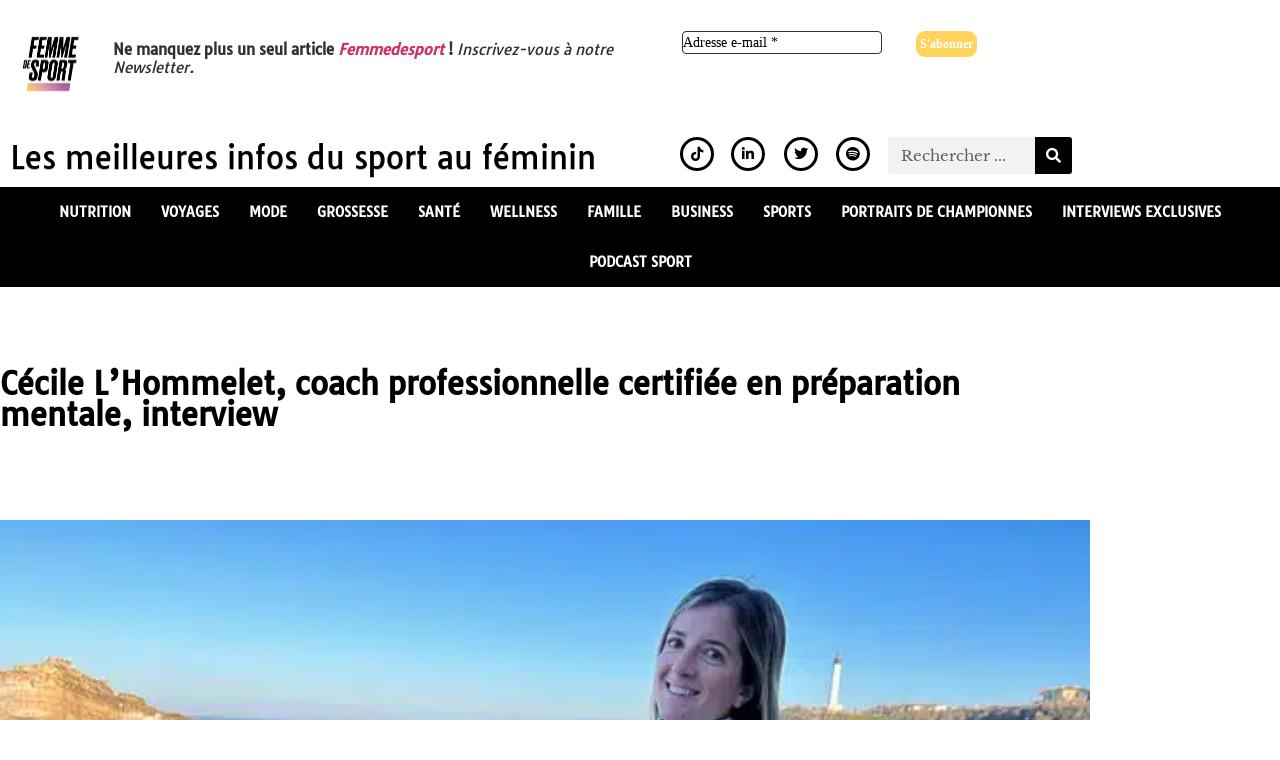

--- FILE ---
content_type: text/html; charset=UTF-8
request_url: https://femmedesport.com/cecile-lhommelet-coach-professionnelle-certifiee-en-preparation-mentale-interview/
body_size: 22775
content:
<!doctype html>
<html lang="fr-FR">
<head>
	<meta charset="UTF-8">
	<meta name="viewport" content="width=device-width, initial-scale=1">
	<link rel="profile" href="https://gmpg.org/xfn/11">
	<meta name='robots' content='index, follow, max-image-preview:large, max-snippet:-1, max-video-preview:-1' />
	<style>img:is([sizes="auto" i], [sizes^="auto," i]) { contain-intrinsic-size: 3000px 1500px }</style>
	
	<!-- This site is optimized with the Yoast SEO plugin v26.6 - https://yoast.com/wordpress/plugins/seo/ -->
	<title>Cécile L’Hommelet, coach professionnelle certifiée en préparation mentale, interview - Femmedesport</title>
	<meta name="description" content="Nous vous proposons de faire la connaissance de Cécile L’HOMMELET, coach professionnelle et préparatrice mentale. Elle a répondu à nos..." />
	<link rel="canonical" href="https://femmedesport.com/cecile-lhommelet-coach-professionnelle-certifiee-en-preparation-mentale-interview/" />
	<meta property="og:locale" content="fr_FR" />
	<meta property="og:type" content="article" />
	<meta property="og:title" content="Cécile L’Hommelet, coach professionnelle certifiée en préparation mentale, interview - Femmedesport" />
	<meta property="og:description" content="Nous vous proposons de faire la connaissance de Cécile L’HOMMELET, coach professionnelle et préparatrice mentale. Elle a répondu à nos..." />
	<meta property="og:url" content="https://femmedesport.com/cecile-lhommelet-coach-professionnelle-certifiee-en-preparation-mentale-interview/" />
	<meta property="og:site_name" content="Femmedesport" />
	<meta property="article:published_time" content="2022-02-15T09:31:37+00:00" />
	<meta property="article:modified_time" content="2024-04-09T09:03:58+00:00" />
	<meta property="og:image" content="https://femmedesport.com/wp-content/uploads/2022/02/Cécile-LHommelet-coach-professionnelle-certifiée-en-préparation-mentale-interview.jpg" />
	<meta property="og:image:width" content="640" />
	<meta property="og:image:height" content="480" />
	<meta property="og:image:type" content="image/jpeg" />
	<meta name="author" content="Cecile" />
	<meta name="twitter:card" content="summary_large_image" />
	<meta name="twitter:label1" content="Écrit par" />
	<meta name="twitter:data1" content="Cecile" />
	<meta name="twitter:label2" content="Durée de lecture estimée" />
	<meta name="twitter:data2" content="5 minutes" />
	<script type="application/ld+json" class="yoast-schema-graph">{"@context":"https://schema.org","@graph":[{"@type":"Article","@id":"https://femmedesport.com/cecile-lhommelet-coach-professionnelle-certifiee-en-preparation-mentale-interview/#article","isPartOf":{"@id":"https://femmedesport.com/cecile-lhommelet-coach-professionnelle-certifiee-en-preparation-mentale-interview/"},"author":{"name":"Cecile","@id":"https://femmedesport.com/#/schema/person/626d2b6630edbb4eadd9bbf6a804ee5c"},"headline":"Cécile L’Hommelet, coach professionnelle certifiée en préparation mentale, interview","datePublished":"2022-02-15T09:31:37+00:00","dateModified":"2024-04-09T09:03:58+00:00","mainEntityOfPage":{"@id":"https://femmedesport.com/cecile-lhommelet-coach-professionnelle-certifiee-en-preparation-mentale-interview/"},"wordCount":926,"commentCount":0,"publisher":{"@id":"https://femmedesport.com/#organization"},"image":{"@id":"https://femmedesport.com/cecile-lhommelet-coach-professionnelle-certifiee-en-preparation-mentale-interview/#primaryimage"},"thumbnailUrl":"https://femmedesport.com/wp-content/uploads/2022/02/Cécile-LHommelet-coach-professionnelle-certifiée-en-préparation-mentale-interview.jpg","articleSection":["Interviews exclusives"],"inLanguage":"fr-FR","potentialAction":[{"@type":"CommentAction","name":"Comment","target":["https://femmedesport.com/cecile-lhommelet-coach-professionnelle-certifiee-en-preparation-mentale-interview/#respond"]}]},{"@type":"WebPage","@id":"https://femmedesport.com/cecile-lhommelet-coach-professionnelle-certifiee-en-preparation-mentale-interview/","url":"https://femmedesport.com/cecile-lhommelet-coach-professionnelle-certifiee-en-preparation-mentale-interview/","name":"Cécile L’Hommelet, coach professionnelle certifiée en préparation mentale, interview - Femmedesport","isPartOf":{"@id":"https://femmedesport.com/#website"},"primaryImageOfPage":{"@id":"https://femmedesport.com/cecile-lhommelet-coach-professionnelle-certifiee-en-preparation-mentale-interview/#primaryimage"},"image":{"@id":"https://femmedesport.com/cecile-lhommelet-coach-professionnelle-certifiee-en-preparation-mentale-interview/#primaryimage"},"thumbnailUrl":"https://femmedesport.com/wp-content/uploads/2022/02/Cécile-LHommelet-coach-professionnelle-certifiée-en-préparation-mentale-interview.jpg","datePublished":"2022-02-15T09:31:37+00:00","dateModified":"2024-04-09T09:03:58+00:00","description":"Nous vous proposons de faire la connaissance de Cécile L’HOMMELET, coach professionnelle et préparatrice mentale. Elle a répondu à nos...","breadcrumb":{"@id":"https://femmedesport.com/cecile-lhommelet-coach-professionnelle-certifiee-en-preparation-mentale-interview/#breadcrumb"},"inLanguage":"fr-FR","potentialAction":[{"@type":"ReadAction","target":["https://femmedesport.com/cecile-lhommelet-coach-professionnelle-certifiee-en-preparation-mentale-interview/"]}]},{"@type":"ImageObject","inLanguage":"fr-FR","@id":"https://femmedesport.com/cecile-lhommelet-coach-professionnelle-certifiee-en-preparation-mentale-interview/#primaryimage","url":"https://femmedesport.com/wp-content/uploads/2022/02/Cécile-LHommelet-coach-professionnelle-certifiée-en-préparation-mentale-interview.jpg","contentUrl":"https://femmedesport.com/wp-content/uploads/2022/02/Cécile-LHommelet-coach-professionnelle-certifiée-en-préparation-mentale-interview.jpg","width":640,"height":480},{"@type":"BreadcrumbList","@id":"https://femmedesport.com/cecile-lhommelet-coach-professionnelle-certifiee-en-preparation-mentale-interview/#breadcrumb","itemListElement":[{"@type":"ListItem","position":1,"name":"Accueil","item":"https://femmedesport.com/"},{"@type":"ListItem","position":2,"name":"Cécile L’Hommelet, coach professionnelle certifiée en préparation mentale, interview"}]},{"@type":"WebSite","@id":"https://femmedesport.com/#website","url":"https://femmedesport.com/","name":"Femmedesport","description":"Les meilleures infos sur le sport au féminin !","publisher":{"@id":"https://femmedesport.com/#organization"},"potentialAction":[{"@type":"SearchAction","target":{"@type":"EntryPoint","urlTemplate":"https://femmedesport.com/?s={search_term_string}"},"query-input":{"@type":"PropertyValueSpecification","valueRequired":true,"valueName":"search_term_string"}}],"inLanguage":"fr-FR"},{"@type":"Organization","@id":"https://femmedesport.com/#organization","name":"Femmedesport","url":"https://femmedesport.com/","logo":{"@type":"ImageObject","inLanguage":"fr-FR","@id":"https://femmedesport.com/#/schema/logo/image/","url":"https://femmedesport.com/wp-content/uploads/2021/06/cropped-Logo-JPG-1.png","contentUrl":"https://femmedesport.com/wp-content/uploads/2021/06/cropped-Logo-JPG-1.png","width":512,"height":512,"caption":"Femmedesport"},"image":{"@id":"https://femmedesport.com/#/schema/logo/image/"}},{"@type":"Person","@id":"https://femmedesport.com/#/schema/person/626d2b6630edbb4eadd9bbf6a804ee5c","name":"Cecile","image":{"@type":"ImageObject","inLanguage":"fr-FR","@id":"https://femmedesport.com/#/schema/person/image/","url":"https://secure.gravatar.com/avatar/2e68721db299c326554c9d997aa8a616?s=96&d=mm&r=g","contentUrl":"https://secure.gravatar.com/avatar/2e68721db299c326554c9d997aa8a616?s=96&d=mm&r=g","caption":"Cecile"}}]}</script>
	<!-- / Yoast SEO plugin. -->


<link rel="alternate" type="application/rss+xml" title="Femmedesport &raquo; Flux" href="https://femmedesport.com/feed/" />
<link rel="alternate" type="application/rss+xml" title="Femmedesport &raquo; Flux des commentaires" href="https://femmedesport.com/comments/feed/" />
<link rel="alternate" type="application/rss+xml" title="Femmedesport &raquo; Cécile L’Hommelet, coach professionnelle certifiée en préparation mentale, interview Flux des commentaires" href="https://femmedesport.com/cecile-lhommelet-coach-professionnelle-certifiee-en-preparation-mentale-interview/feed/" />
<script>
window._wpemojiSettings = {"baseUrl":"https:\/\/s.w.org\/images\/core\/emoji\/15.0.3\/72x72\/","ext":".png","svgUrl":"https:\/\/s.w.org\/images\/core\/emoji\/15.0.3\/svg\/","svgExt":".svg","source":{"concatemoji":"https:\/\/femmedesport.com\/wp-includes\/js\/wp-emoji-release.min.js?ver=6.7.4"}};
/*! This file is auto-generated */
!function(i,n){var o,s,e;function c(e){try{var t={supportTests:e,timestamp:(new Date).valueOf()};sessionStorage.setItem(o,JSON.stringify(t))}catch(e){}}function p(e,t,n){e.clearRect(0,0,e.canvas.width,e.canvas.height),e.fillText(t,0,0);var t=new Uint32Array(e.getImageData(0,0,e.canvas.width,e.canvas.height).data),r=(e.clearRect(0,0,e.canvas.width,e.canvas.height),e.fillText(n,0,0),new Uint32Array(e.getImageData(0,0,e.canvas.width,e.canvas.height).data));return t.every(function(e,t){return e===r[t]})}function u(e,t,n){switch(t){case"flag":return n(e,"\ud83c\udff3\ufe0f\u200d\u26a7\ufe0f","\ud83c\udff3\ufe0f\u200b\u26a7\ufe0f")?!1:!n(e,"\ud83c\uddfa\ud83c\uddf3","\ud83c\uddfa\u200b\ud83c\uddf3")&&!n(e,"\ud83c\udff4\udb40\udc67\udb40\udc62\udb40\udc65\udb40\udc6e\udb40\udc67\udb40\udc7f","\ud83c\udff4\u200b\udb40\udc67\u200b\udb40\udc62\u200b\udb40\udc65\u200b\udb40\udc6e\u200b\udb40\udc67\u200b\udb40\udc7f");case"emoji":return!n(e,"\ud83d\udc26\u200d\u2b1b","\ud83d\udc26\u200b\u2b1b")}return!1}function f(e,t,n){var r="undefined"!=typeof WorkerGlobalScope&&self instanceof WorkerGlobalScope?new OffscreenCanvas(300,150):i.createElement("canvas"),a=r.getContext("2d",{willReadFrequently:!0}),o=(a.textBaseline="top",a.font="600 32px Arial",{});return e.forEach(function(e){o[e]=t(a,e,n)}),o}function t(e){var t=i.createElement("script");t.src=e,t.defer=!0,i.head.appendChild(t)}"undefined"!=typeof Promise&&(o="wpEmojiSettingsSupports",s=["flag","emoji"],n.supports={everything:!0,everythingExceptFlag:!0},e=new Promise(function(e){i.addEventListener("DOMContentLoaded",e,{once:!0})}),new Promise(function(t){var n=function(){try{var e=JSON.parse(sessionStorage.getItem(o));if("object"==typeof e&&"number"==typeof e.timestamp&&(new Date).valueOf()<e.timestamp+604800&&"object"==typeof e.supportTests)return e.supportTests}catch(e){}return null}();if(!n){if("undefined"!=typeof Worker&&"undefined"!=typeof OffscreenCanvas&&"undefined"!=typeof URL&&URL.createObjectURL&&"undefined"!=typeof Blob)try{var e="postMessage("+f.toString()+"("+[JSON.stringify(s),u.toString(),p.toString()].join(",")+"));",r=new Blob([e],{type:"text/javascript"}),a=new Worker(URL.createObjectURL(r),{name:"wpTestEmojiSupports"});return void(a.onmessage=function(e){c(n=e.data),a.terminate(),t(n)})}catch(e){}c(n=f(s,u,p))}t(n)}).then(function(e){for(var t in e)n.supports[t]=e[t],n.supports.everything=n.supports.everything&&n.supports[t],"flag"!==t&&(n.supports.everythingExceptFlag=n.supports.everythingExceptFlag&&n.supports[t]);n.supports.everythingExceptFlag=n.supports.everythingExceptFlag&&!n.supports.flag,n.DOMReady=!1,n.readyCallback=function(){n.DOMReady=!0}}).then(function(){return e}).then(function(){var e;n.supports.everything||(n.readyCallback(),(e=n.source||{}).concatemoji?t(e.concatemoji):e.wpemoji&&e.twemoji&&(t(e.twemoji),t(e.wpemoji)))}))}((window,document),window._wpemojiSettings);
</script>
<style id='wp-emoji-styles-inline-css'>

	img.wp-smiley, img.emoji {
		display: inline !important;
		border: none !important;
		box-shadow: none !important;
		height: 1em !important;
		width: 1em !important;
		margin: 0 0.07em !important;
		vertical-align: -0.1em !important;
		background: none !important;
		padding: 0 !important;
	}
</style>
<link rel='stylesheet' id='wp-block-library-css' href='https://femmedesport.com/wp-includes/css/dist/block-library/style.min.css?ver=6.7.4' media='all' />
<style id='classic-theme-styles-inline-css'>
/*! This file is auto-generated */
.wp-block-button__link{color:#fff;background-color:#32373c;border-radius:9999px;box-shadow:none;text-decoration:none;padding:calc(.667em + 2px) calc(1.333em + 2px);font-size:1.125em}.wp-block-file__button{background:#32373c;color:#fff;text-decoration:none}
</style>
<style id='global-styles-inline-css'>
:root{--wp--preset--aspect-ratio--square: 1;--wp--preset--aspect-ratio--4-3: 4/3;--wp--preset--aspect-ratio--3-4: 3/4;--wp--preset--aspect-ratio--3-2: 3/2;--wp--preset--aspect-ratio--2-3: 2/3;--wp--preset--aspect-ratio--16-9: 16/9;--wp--preset--aspect-ratio--9-16: 9/16;--wp--preset--color--black: #000000;--wp--preset--color--cyan-bluish-gray: #abb8c3;--wp--preset--color--white: #ffffff;--wp--preset--color--pale-pink: #f78da7;--wp--preset--color--vivid-red: #cf2e2e;--wp--preset--color--luminous-vivid-orange: #ff6900;--wp--preset--color--luminous-vivid-amber: #fcb900;--wp--preset--color--light-green-cyan: #7bdcb5;--wp--preset--color--vivid-green-cyan: #00d084;--wp--preset--color--pale-cyan-blue: #8ed1fc;--wp--preset--color--vivid-cyan-blue: #0693e3;--wp--preset--color--vivid-purple: #9b51e0;--wp--preset--gradient--vivid-cyan-blue-to-vivid-purple: linear-gradient(135deg,rgba(6,147,227,1) 0%,rgb(155,81,224) 100%);--wp--preset--gradient--light-green-cyan-to-vivid-green-cyan: linear-gradient(135deg,rgb(122,220,180) 0%,rgb(0,208,130) 100%);--wp--preset--gradient--luminous-vivid-amber-to-luminous-vivid-orange: linear-gradient(135deg,rgba(252,185,0,1) 0%,rgba(255,105,0,1) 100%);--wp--preset--gradient--luminous-vivid-orange-to-vivid-red: linear-gradient(135deg,rgba(255,105,0,1) 0%,rgb(207,46,46) 100%);--wp--preset--gradient--very-light-gray-to-cyan-bluish-gray: linear-gradient(135deg,rgb(238,238,238) 0%,rgb(169,184,195) 100%);--wp--preset--gradient--cool-to-warm-spectrum: linear-gradient(135deg,rgb(74,234,220) 0%,rgb(151,120,209) 20%,rgb(207,42,186) 40%,rgb(238,44,130) 60%,rgb(251,105,98) 80%,rgb(254,248,76) 100%);--wp--preset--gradient--blush-light-purple: linear-gradient(135deg,rgb(255,206,236) 0%,rgb(152,150,240) 100%);--wp--preset--gradient--blush-bordeaux: linear-gradient(135deg,rgb(254,205,165) 0%,rgb(254,45,45) 50%,rgb(107,0,62) 100%);--wp--preset--gradient--luminous-dusk: linear-gradient(135deg,rgb(255,203,112) 0%,rgb(199,81,192) 50%,rgb(65,88,208) 100%);--wp--preset--gradient--pale-ocean: linear-gradient(135deg,rgb(255,245,203) 0%,rgb(182,227,212) 50%,rgb(51,167,181) 100%);--wp--preset--gradient--electric-grass: linear-gradient(135deg,rgb(202,248,128) 0%,rgb(113,206,126) 100%);--wp--preset--gradient--midnight: linear-gradient(135deg,rgb(2,3,129) 0%,rgb(40,116,252) 100%);--wp--preset--font-size--small: 13px;--wp--preset--font-size--medium: 20px;--wp--preset--font-size--large: 36px;--wp--preset--font-size--x-large: 42px;--wp--preset--spacing--20: 0.44rem;--wp--preset--spacing--30: 0.67rem;--wp--preset--spacing--40: 1rem;--wp--preset--spacing--50: 1.5rem;--wp--preset--spacing--60: 2.25rem;--wp--preset--spacing--70: 3.38rem;--wp--preset--spacing--80: 5.06rem;--wp--preset--shadow--natural: 6px 6px 9px rgba(0, 0, 0, 0.2);--wp--preset--shadow--deep: 12px 12px 50px rgba(0, 0, 0, 0.4);--wp--preset--shadow--sharp: 6px 6px 0px rgba(0, 0, 0, 0.2);--wp--preset--shadow--outlined: 6px 6px 0px -3px rgba(255, 255, 255, 1), 6px 6px rgba(0, 0, 0, 1);--wp--preset--shadow--crisp: 6px 6px 0px rgba(0, 0, 0, 1);}:where(.is-layout-flex){gap: 0.5em;}:where(.is-layout-grid){gap: 0.5em;}body .is-layout-flex{display: flex;}.is-layout-flex{flex-wrap: wrap;align-items: center;}.is-layout-flex > :is(*, div){margin: 0;}body .is-layout-grid{display: grid;}.is-layout-grid > :is(*, div){margin: 0;}:where(.wp-block-columns.is-layout-flex){gap: 2em;}:where(.wp-block-columns.is-layout-grid){gap: 2em;}:where(.wp-block-post-template.is-layout-flex){gap: 1.25em;}:where(.wp-block-post-template.is-layout-grid){gap: 1.25em;}.has-black-color{color: var(--wp--preset--color--black) !important;}.has-cyan-bluish-gray-color{color: var(--wp--preset--color--cyan-bluish-gray) !important;}.has-white-color{color: var(--wp--preset--color--white) !important;}.has-pale-pink-color{color: var(--wp--preset--color--pale-pink) !important;}.has-vivid-red-color{color: var(--wp--preset--color--vivid-red) !important;}.has-luminous-vivid-orange-color{color: var(--wp--preset--color--luminous-vivid-orange) !important;}.has-luminous-vivid-amber-color{color: var(--wp--preset--color--luminous-vivid-amber) !important;}.has-light-green-cyan-color{color: var(--wp--preset--color--light-green-cyan) !important;}.has-vivid-green-cyan-color{color: var(--wp--preset--color--vivid-green-cyan) !important;}.has-pale-cyan-blue-color{color: var(--wp--preset--color--pale-cyan-blue) !important;}.has-vivid-cyan-blue-color{color: var(--wp--preset--color--vivid-cyan-blue) !important;}.has-vivid-purple-color{color: var(--wp--preset--color--vivid-purple) !important;}.has-black-background-color{background-color: var(--wp--preset--color--black) !important;}.has-cyan-bluish-gray-background-color{background-color: var(--wp--preset--color--cyan-bluish-gray) !important;}.has-white-background-color{background-color: var(--wp--preset--color--white) !important;}.has-pale-pink-background-color{background-color: var(--wp--preset--color--pale-pink) !important;}.has-vivid-red-background-color{background-color: var(--wp--preset--color--vivid-red) !important;}.has-luminous-vivid-orange-background-color{background-color: var(--wp--preset--color--luminous-vivid-orange) !important;}.has-luminous-vivid-amber-background-color{background-color: var(--wp--preset--color--luminous-vivid-amber) !important;}.has-light-green-cyan-background-color{background-color: var(--wp--preset--color--light-green-cyan) !important;}.has-vivid-green-cyan-background-color{background-color: var(--wp--preset--color--vivid-green-cyan) !important;}.has-pale-cyan-blue-background-color{background-color: var(--wp--preset--color--pale-cyan-blue) !important;}.has-vivid-cyan-blue-background-color{background-color: var(--wp--preset--color--vivid-cyan-blue) !important;}.has-vivid-purple-background-color{background-color: var(--wp--preset--color--vivid-purple) !important;}.has-black-border-color{border-color: var(--wp--preset--color--black) !important;}.has-cyan-bluish-gray-border-color{border-color: var(--wp--preset--color--cyan-bluish-gray) !important;}.has-white-border-color{border-color: var(--wp--preset--color--white) !important;}.has-pale-pink-border-color{border-color: var(--wp--preset--color--pale-pink) !important;}.has-vivid-red-border-color{border-color: var(--wp--preset--color--vivid-red) !important;}.has-luminous-vivid-orange-border-color{border-color: var(--wp--preset--color--luminous-vivid-orange) !important;}.has-luminous-vivid-amber-border-color{border-color: var(--wp--preset--color--luminous-vivid-amber) !important;}.has-light-green-cyan-border-color{border-color: var(--wp--preset--color--light-green-cyan) !important;}.has-vivid-green-cyan-border-color{border-color: var(--wp--preset--color--vivid-green-cyan) !important;}.has-pale-cyan-blue-border-color{border-color: var(--wp--preset--color--pale-cyan-blue) !important;}.has-vivid-cyan-blue-border-color{border-color: var(--wp--preset--color--vivid-cyan-blue) !important;}.has-vivid-purple-border-color{border-color: var(--wp--preset--color--vivid-purple) !important;}.has-vivid-cyan-blue-to-vivid-purple-gradient-background{background: var(--wp--preset--gradient--vivid-cyan-blue-to-vivid-purple) !important;}.has-light-green-cyan-to-vivid-green-cyan-gradient-background{background: var(--wp--preset--gradient--light-green-cyan-to-vivid-green-cyan) !important;}.has-luminous-vivid-amber-to-luminous-vivid-orange-gradient-background{background: var(--wp--preset--gradient--luminous-vivid-amber-to-luminous-vivid-orange) !important;}.has-luminous-vivid-orange-to-vivid-red-gradient-background{background: var(--wp--preset--gradient--luminous-vivid-orange-to-vivid-red) !important;}.has-very-light-gray-to-cyan-bluish-gray-gradient-background{background: var(--wp--preset--gradient--very-light-gray-to-cyan-bluish-gray) !important;}.has-cool-to-warm-spectrum-gradient-background{background: var(--wp--preset--gradient--cool-to-warm-spectrum) !important;}.has-blush-light-purple-gradient-background{background: var(--wp--preset--gradient--blush-light-purple) !important;}.has-blush-bordeaux-gradient-background{background: var(--wp--preset--gradient--blush-bordeaux) !important;}.has-luminous-dusk-gradient-background{background: var(--wp--preset--gradient--luminous-dusk) !important;}.has-pale-ocean-gradient-background{background: var(--wp--preset--gradient--pale-ocean) !important;}.has-electric-grass-gradient-background{background: var(--wp--preset--gradient--electric-grass) !important;}.has-midnight-gradient-background{background: var(--wp--preset--gradient--midnight) !important;}.has-small-font-size{font-size: var(--wp--preset--font-size--small) !important;}.has-medium-font-size{font-size: var(--wp--preset--font-size--medium) !important;}.has-large-font-size{font-size: var(--wp--preset--font-size--large) !important;}.has-x-large-font-size{font-size: var(--wp--preset--font-size--x-large) !important;}
:where(.wp-block-post-template.is-layout-flex){gap: 1.25em;}:where(.wp-block-post-template.is-layout-grid){gap: 1.25em;}
:where(.wp-block-columns.is-layout-flex){gap: 2em;}:where(.wp-block-columns.is-layout-grid){gap: 2em;}
:root :where(.wp-block-pullquote){font-size: 1.5em;line-height: 1.6;}
</style>
<link rel='stylesheet' id='ssb-front-css-css' href='https://femmedesport.com/wp-content/plugins/simple-social-buttons/assets/css/front.css?ver=6.2.0' media='all' />
<link rel='stylesheet' id='hello-elementor-css' href='https://femmedesport.com/wp-content/themes/hello-elementor/style.min.css?ver=3.1.1' media='all' />
<link rel='stylesheet' id='hello-elementor-theme-style-css' href='https://femmedesport.com/wp-content/themes/hello-elementor/theme.min.css?ver=3.1.1' media='all' />
<link rel='stylesheet' id='hello-elementor-header-footer-css' href='https://femmedesport.com/wp-content/themes/hello-elementor/header-footer.min.css?ver=3.1.1' media='all' />
<link rel='stylesheet' id='elementor-frontend-css' href='https://femmedesport.com/wp-content/plugins/elementor/assets/css/frontend.min.css?ver=3.34.0' media='all' />
<link rel='stylesheet' id='elementor-post-28835-css' href='https://femmedesport.com/wp-content/uploads/elementor/css/post-28835.css?ver=1767406498' media='all' />
<link rel='stylesheet' id='widget-image-css' href='https://femmedesport.com/wp-content/plugins/elementor/assets/css/widget-image.min.css?ver=3.34.0' media='all' />
<link rel='stylesheet' id='widget-heading-css' href='https://femmedesport.com/wp-content/plugins/elementor/assets/css/widget-heading.min.css?ver=3.34.0' media='all' />
<link rel='stylesheet' id='widget-search-form-css' href='https://femmedesport.com/wp-content/plugins/elementor-pro/assets/css/widget-search-form.min.css?ver=3.34.0' media='all' />
<link rel='stylesheet' id='elementor-icons-shared-0-css' href='https://femmedesport.com/wp-content/plugins/elementor/assets/lib/font-awesome/css/fontawesome.min.css?ver=5.15.3' media='all' />
<link rel='stylesheet' id='elementor-icons-fa-solid-css' href='https://femmedesport.com/wp-content/plugins/elementor/assets/lib/font-awesome/css/solid.min.css?ver=5.15.3' media='all' />
<link rel='stylesheet' id='widget-nav-menu-css' href='https://femmedesport.com/wp-content/plugins/elementor-pro/assets/css/widget-nav-menu.min.css?ver=3.34.0' media='all' />
<link rel='stylesheet' id='e-sticky-css' href='https://femmedesport.com/wp-content/plugins/elementor-pro/assets/css/modules/sticky.min.css?ver=3.34.0' media='all' />
<link rel='stylesheet' id='widget-spacer-css' href='https://femmedesport.com/wp-content/plugins/elementor/assets/css/widget-spacer.min.css?ver=3.34.0' media='all' />
<link rel='stylesheet' id='widget-icon-list-css' href='https://femmedesport.com/wp-content/plugins/elementor/assets/css/widget-icon-list.min.css?ver=3.34.0' media='all' />
<link rel='stylesheet' id='widget-post-info-css' href='https://femmedesport.com/wp-content/plugins/elementor-pro/assets/css/widget-post-info.min.css?ver=3.34.0' media='all' />
<link rel='stylesheet' id='elementor-icons-fa-regular-css' href='https://femmedesport.com/wp-content/plugins/elementor/assets/lib/font-awesome/css/regular.min.css?ver=5.15.3' media='all' />
<link rel='stylesheet' id='widget-post-navigation-css' href='https://femmedesport.com/wp-content/plugins/elementor-pro/assets/css/widget-post-navigation.min.css?ver=3.34.0' media='all' />
<link rel='stylesheet' id='widget-divider-css' href='https://femmedesport.com/wp-content/plugins/elementor/assets/css/widget-divider.min.css?ver=3.34.0' media='all' />
<link rel='stylesheet' id='widget-form-css' href='https://femmedesport.com/wp-content/plugins/elementor-pro/assets/css/widget-form.min.css?ver=3.34.0' media='all' />
<link rel='stylesheet' id='e-animation-fadeIn-css' href='https://femmedesport.com/wp-content/plugins/elementor/assets/lib/animations/styles/fadeIn.min.css?ver=3.34.0' media='all' />
<link rel='stylesheet' id='e-popup-css' href='https://femmedesport.com/wp-content/plugins/elementor-pro/assets/css/conditionals/popup.min.css?ver=3.34.0' media='all' />
<link rel='stylesheet' id='elementor-icons-css' href='https://femmedesport.com/wp-content/plugins/elementor/assets/lib/eicons/css/elementor-icons.min.css?ver=5.45.0' media='all' />
<link rel='stylesheet' id='elementor-post-32907-css' href='https://femmedesport.com/wp-content/uploads/elementor/css/post-32907.css?ver=1767418178' media='all' />
<link rel='stylesheet' id='elementor-post-28836-css' href='https://femmedesport.com/wp-content/uploads/elementor/css/post-28836.css?ver=1767406499' media='all' />
<link rel='stylesheet' id='elementor-post-28838-css' href='https://femmedesport.com/wp-content/uploads/elementor/css/post-28838.css?ver=1767406499' media='all' />
<link rel='stylesheet' id='elementor-post-28850-css' href='https://femmedesport.com/wp-content/uploads/elementor/css/post-28850.css?ver=1767406499' media='all' />
<link rel='stylesheet' id='elementor-post-29409-css' href='https://femmedesport.com/wp-content/uploads/elementor/css/post-29409.css?ver=1767406499' media='all' />
<link rel='stylesheet' id='yarpp-thumbnails-css' href='https://femmedesport.com/wp-content/plugins/yet-another-related-posts-plugin/style/styles_thumbnails.css?ver=5.30.11' media='all' />
<style id='yarpp-thumbnails-inline-css'>
.yarpp-thumbnails-horizontal .yarpp-thumbnail {width: 160px;height: 200px;margin: 5px;margin-left: 0px;}.yarpp-thumbnail > img, .yarpp-thumbnail-default {width: 150px;height: 150px;margin: 5px;}.yarpp-thumbnails-horizontal .yarpp-thumbnail-title {margin: 7px;margin-top: 0px;width: 150px;}.yarpp-thumbnail-default > img {min-height: 150px;min-width: 150px;}
</style>
<link rel='stylesheet' id='elementor-gf-local-tauri-css' href='https://femmedesport.com/wp-content/uploads/elementor/google-fonts/css/tauri.css?ver=1742220446' media='all' />
<link rel='stylesheet' id='elementor-gf-local-librebaskerville-css' href='https://femmedesport.com/wp-content/uploads/elementor/google-fonts/css/librebaskerville.css?ver=1742220446' media='all' />
<link rel='stylesheet' id='elementor-gf-local-roboto-css' href='https://femmedesport.com/wp-content/uploads/elementor/google-fonts/css/roboto.css?ver=1742220630' media='all' />
<link rel='stylesheet' id='elementor-gf-local-rubik-css' href='https://femmedesport.com/wp-content/uploads/elementor/google-fonts/css/rubik.css?ver=1742220450' media='all' />
<link rel='stylesheet' id='elementor-icons-fa-brands-css' href='https://femmedesport.com/wp-content/plugins/elementor/assets/lib/font-awesome/css/brands.min.css?ver=5.15.3' media='all' />
<script src="https://femmedesport.com/wp-includes/js/jquery/jquery.min.js?ver=3.7.1" id="jquery-core-js"></script>
<script src="https://femmedesport.com/wp-includes/js/jquery/jquery-migrate.min.js?ver=3.4.1" id="jquery-migrate-js"></script>
<link rel="https://api.w.org/" href="https://femmedesport.com/wp-json/" /><link rel="alternate" title="JSON" type="application/json" href="https://femmedesport.com/wp-json/wp/v2/posts/32907" /><link rel="EditURI" type="application/rsd+xml" title="RSD" href="https://femmedesport.com/xmlrpc.php?rsd" />
<meta name="generator" content="WordPress 6.7.4" />
<link rel='shortlink' href='https://femmedesport.com/?p=32907' />
<link rel="alternate" title="oEmbed (JSON)" type="application/json+oembed" href="https://femmedesport.com/wp-json/oembed/1.0/embed?url=https%3A%2F%2Ffemmedesport.com%2Fcecile-lhommelet-coach-professionnelle-certifiee-en-preparation-mentale-interview%2F" />
<link rel="alternate" title="oEmbed (XML)" type="text/xml+oembed" href="https://femmedesport.com/wp-json/oembed/1.0/embed?url=https%3A%2F%2Ffemmedesport.com%2Fcecile-lhommelet-coach-professionnelle-certifiee-en-preparation-mentale-interview%2F&#038;format=xml" />

		<!-- GA Google Analytics @ https://m0n.co/ga -->
		<script async src="https://www.googletagmanager.com/gtag/js?id=G-SVE9V7JYGV"></script>
		<script>
			window.dataLayer = window.dataLayer || [];
			function gtag(){dataLayer.push(arguments);}
			gtag('js', new Date());
			gtag('config', 'G-SVE9V7JYGV');
		</script>

	 <style media="screen">

		.simplesocialbuttons.simplesocialbuttons_inline .ssb-fb-like, .simplesocialbuttons.simplesocialbuttons_inline amp-facebook-like {
	  margin: ;
	}
		 /*inline margin*/
	
	
	
	
	
		.simplesocialbuttons.simplesocialbuttons_inline.simplesocial-round-icon button{
	  margin: ;
	}

	
			 /*margin-digbar*/

	
	
	
	
	
	
	
</style>

<!-- Open Graph Meta Tags generated by Simple Social Buttons 6.2.0 -->
<meta property="og:title" content="Cécile L’Hommelet, coach professionnelle certifiée en préparation mentale, interview - Femmedesport" />
<meta property="og:type" content="article" />
<meta property="og:description" content="Nous vous proposons de faire la connaissance de Cécile L’HOMMELET, coach professionnelle et préparatrice mentale. Elle a répondu à nos questions et nous dévoile tout sur ce métier passion, et cette envie de permettre à chacun de lever les barrières les empêchant d’atteindre leurs objectifs de performance." />
<meta property="og:url" content="https://femmedesport.com/cecile-lhommelet-coach-professionnelle-certifiee-en-preparation-mentale-interview/" />
<meta property="og:site_name" content="Femmedesport" />
<meta property="og:image" content="https://femmedesport.com/wp-content/uploads/2022/02/Cécile-LHommelet-coach-professionnelle-certifiée-en-préparation-mentale-interview.jpg" />
<meta name="twitter:card" content="summary_large_image" />
<meta name="twitter:description" content="Nous vous proposons de faire la connaissance de Cécile L’HOMMELET, coach professionnelle et préparatrice mentale. Elle a répondu à nos questions et nous dévoile tout sur ce métier passion, et cette envie de permettre à chacun de lever les barrières les empêchant d’atteindre leurs objectifs de performance." />
<meta name="twitter:title" content="Cécile L’Hommelet, coach professionnelle certifiée en préparation mentale, interview - Femmedesport" />
<meta property="twitter:image" content="https://femmedesport.com/wp-content/uploads/2022/02/Cécile-LHommelet-coach-professionnelle-certifiée-en-préparation-mentale-interview.jpg" />
<meta name="description" content="Nous vous proposons de faire la connaissance de Cécile L’HOMMELET, coach professionnelle et préparatrice mentale. Elle a répondu à nos questions et nous dévoile tout sur ce métier passion, et cette envie de permettre à chacun de lever les barrières les empêchant d’atteindre leurs objectifs de performance.">
<meta name="generator" content="Elementor 3.34.0; features: additional_custom_breakpoints; settings: css_print_method-external, google_font-enabled, font_display-auto">
			<style>
				.e-con.e-parent:nth-of-type(n+4):not(.e-lazyloaded):not(.e-no-lazyload),
				.e-con.e-parent:nth-of-type(n+4):not(.e-lazyloaded):not(.e-no-lazyload) * {
					background-image: none !important;
				}
				@media screen and (max-height: 1024px) {
					.e-con.e-parent:nth-of-type(n+3):not(.e-lazyloaded):not(.e-no-lazyload),
					.e-con.e-parent:nth-of-type(n+3):not(.e-lazyloaded):not(.e-no-lazyload) * {
						background-image: none !important;
					}
				}
				@media screen and (max-height: 640px) {
					.e-con.e-parent:nth-of-type(n+2):not(.e-lazyloaded):not(.e-no-lazyload),
					.e-con.e-parent:nth-of-type(n+2):not(.e-lazyloaded):not(.e-no-lazyload) * {
						background-image: none !important;
					}
				}
			</style>
			<link rel="icon" href="https://femmedesport.com/wp-content/uploads/2021/01/cropped-F4EFB7F7-5E1E-4F18-9A8A-C4037E4CB872-32x32.jpeg" sizes="32x32" />
<link rel="icon" href="https://femmedesport.com/wp-content/uploads/2021/01/cropped-F4EFB7F7-5E1E-4F18-9A8A-C4037E4CB872-192x192.jpeg" sizes="192x192" />
<link rel="apple-touch-icon" href="https://femmedesport.com/wp-content/uploads/2021/01/cropped-F4EFB7F7-5E1E-4F18-9A8A-C4037E4CB872-180x180.jpeg" />
<meta name="msapplication-TileImage" content="https://femmedesport.com/wp-content/uploads/2021/01/cropped-F4EFB7F7-5E1E-4F18-9A8A-C4037E4CB872-270x270.jpeg" />
</head>
<body data-rsssl=1 class="post-template-default single single-post postid-32907 single-format-standard wp-custom-logo elementor-default elementor-kit-28835 elementor-page elementor-page-32907 elementor-page-28850">


<a class="skip-link screen-reader-text" href="#content">Aller au contenu</a>

		<header data-elementor-type="header" data-elementor-id="28836" class="elementor elementor-28836 elementor-location-header" data-elementor-post-type="elementor_library">
					<section class="elementor-section elementor-top-section elementor-element elementor-element-4f8f010 elementor-section-content-middle elementor-section-boxed elementor-section-height-default elementor-section-height-default" data-id="4f8f010" data-element_type="section">
						<div class="elementor-container elementor-column-gap-default">
					<div class="elementor-column elementor-col-50 elementor-top-column elementor-element elementor-element-3f07c9b" data-id="3f07c9b" data-element_type="column">
			<div class="elementor-widget-wrap elementor-element-populated">
						<div class="elementor-element elementor-element-5765022 elementor-widget elementor-widget-theme-site-logo elementor-widget-image" data-id="5765022" data-element_type="widget" data-widget_type="theme-site-logo.default">
				<div class="elementor-widget-container">
											<a href="https://femmedesport.com">
			<picture class="attachment-full size-full wp-image-38724">
<source type="image/webp" srcset="https://femmedesport.com/wp-content/uploads/2021/01/F4EFB7F7-5E1E-4F18-9A8A-C4037E4CB872.jpeg.webp 1411w, https://femmedesport.com/wp-content/uploads/2021/01/F4EFB7F7-5E1E-4F18-9A8A-C4037E4CB872-300x290.jpeg.webp 300w, https://femmedesport.com/wp-content/uploads/2021/01/F4EFB7F7-5E1E-4F18-9A8A-C4037E4CB872-1024x990.jpeg.webp 1024w, https://femmedesport.com/wp-content/uploads/2021/01/F4EFB7F7-5E1E-4F18-9A8A-C4037E4CB872-768x742.jpeg.webp 768w, https://femmedesport.com/wp-content/uploads/2021/01/F4EFB7F7-5E1E-4F18-9A8A-C4037E4CB872-1320x1276.jpeg.webp 1320w" sizes="(max-width: 1411px) 100vw, 1411px"/>
<img width="1411" height="1364" src="https://femmedesport.com/wp-content/uploads/2021/01/F4EFB7F7-5E1E-4F18-9A8A-C4037E4CB872.jpeg" alt="" srcset="https://femmedesport.com/wp-content/uploads/2021/01/F4EFB7F7-5E1E-4F18-9A8A-C4037E4CB872.jpeg 1411w, https://femmedesport.com/wp-content/uploads/2021/01/F4EFB7F7-5E1E-4F18-9A8A-C4037E4CB872-300x290.jpeg 300w, https://femmedesport.com/wp-content/uploads/2021/01/F4EFB7F7-5E1E-4F18-9A8A-C4037E4CB872-1024x990.jpeg 1024w, https://femmedesport.com/wp-content/uploads/2021/01/F4EFB7F7-5E1E-4F18-9A8A-C4037E4CB872-768x742.jpeg 768w, https://femmedesport.com/wp-content/uploads/2021/01/F4EFB7F7-5E1E-4F18-9A8A-C4037E4CB872-1320x1276.jpeg 1320w" sizes="(max-width: 1411px) 100vw, 1411px"/>
</picture>
				</a>
											</div>
				</div>
					</div>
		</div>
				<div class="elementor-column elementor-col-50 elementor-top-column elementor-element elementor-element-6fd33c8" data-id="6fd33c8" data-element_type="column">
			<div class="elementor-widget-wrap elementor-element-populated">
						<div class="elementor-element elementor-element-3aa4223 elementor-widget__width-initial elementor-widget elementor-widget-shortcode" data-id="3aa4223" data-element_type="widget" data-widget_type="shortcode.default">
				<div class="elementor-widget-container">
							<div class="elementor-shortcode">  
  
  <div class="
    mailpoet_form_popup_overlay
      "></div>
  <div
    id="mailpoet_form_3"
    class="
      mailpoet_form
      mailpoet_form_shortcode
      mailpoet_form_position_
      mailpoet_form_animation_
    "
      >

    <style type="text/css">
     #mailpoet_form_3 .mailpoet_form {  }
#mailpoet_form_3 form { margin-bottom: 0; }
#mailpoet_form_3 h1.mailpoet-heading { margin: 0 0 10px; }
#mailpoet_form_3 p.mailpoet_form_paragraph.last { margin-bottom: 0px; }
#mailpoet_form_3 .mailpoet_column_with_background { padding: 10px; }
#mailpoet_form_3 .mailpoet_form_column:not(:first-child) { margin-left: 20px; }
#mailpoet_form_3 .mailpoet_paragraph { line-height: 20px; margin-bottom: 20px; }
#mailpoet_form_3 .mailpoet_segment_label, #mailpoet_form_3 .mailpoet_text_label, #mailpoet_form_3 .mailpoet_textarea_label, #mailpoet_form_3 .mailpoet_select_label, #mailpoet_form_3 .mailpoet_radio_label, #mailpoet_form_3 .mailpoet_checkbox_label, #mailpoet_form_3 .mailpoet_list_label, #mailpoet_form_3 .mailpoet_date_label { display: block; font-weight: normal; }
#mailpoet_form_3 .mailpoet_text, #mailpoet_form_3 .mailpoet_textarea, #mailpoet_form_3 .mailpoet_select, #mailpoet_form_3 .mailpoet_date_month, #mailpoet_form_3 .mailpoet_date_day, #mailpoet_form_3 .mailpoet_date_year, #mailpoet_form_3 .mailpoet_date { display: block; }
#mailpoet_form_3 .mailpoet_text, #mailpoet_form_3 .mailpoet_textarea { width: 200px; }
#mailpoet_form_3 .mailpoet_checkbox {  }
#mailpoet_form_3 .mailpoet_submit {  }
#mailpoet_form_3 .mailpoet_divider {  }
#mailpoet_form_3 .mailpoet_message {  }
#mailpoet_form_3 .mailpoet_form_loading { width: 30px; text-align: center; line-height: normal; }
#mailpoet_form_3 .mailpoet_form_loading > span { width: 5px; height: 5px; background-color: #5b5b5b; }#mailpoet_form_3{border: 0px solid #f7f7f7;border-radius: 0px;background: #ffffff;color: #313131;text-align: left;}#mailpoet_form_3 form.mailpoet_form {padding: 0px;}#mailpoet_form_3{width: 100%;}#mailpoet_form_3 .mailpoet_message {margin: 0; padding: 0 20px;}
        #mailpoet_form_3 .mailpoet_validate_success {color: #00d084}
        #mailpoet_form_3 input.parsley-success {color: #00d084}
        #mailpoet_form_3 select.parsley-success {color: #00d084}
        #mailpoet_form_3 textarea.parsley-success {color: #00d084}
      
        #mailpoet_form_3 .mailpoet_validate_error {color: #cf2e2e}
        #mailpoet_form_3 input.parsley-error {color: #cf2e2e}
        #mailpoet_form_3 select.parsley-error {color: #cf2e2e}
        #mailpoet_form_3 textarea.textarea.parsley-error {color: #cf2e2e}
        #mailpoet_form_3 .parsley-errors-list {color: #cf2e2e}
        #mailpoet_form_3 .parsley-required {color: #cf2e2e}
        #mailpoet_form_3 .parsley-custom-error-message {color: #cf2e2e}
      #mailpoet_form_3 .mailpoet_paragraph.last {margin-bottom: 0} @media (max-width: 500px) {#mailpoet_form_3 {background: #ffffff;}} @media (min-width: 500px) {#mailpoet_form_3 .last .mailpoet_paragraph:last-child {margin-bottom: 0}}  @media (max-width: 500px) {#mailpoet_form_3 .mailpoet_form_column:last-child .mailpoet_paragraph:last-child {margin-bottom: 0}} 
    </style>

    <form
      target="_self"
      method="post"
      action="https://femmedesport.com/wp-admin/admin-post.php?action=mailpoet_subscription_form"
      class="mailpoet_form mailpoet_form_form mailpoet_form_shortcode"
      novalidate
      data-delay=""
      data-exit-intent-enabled=""
      data-font-family=""
      data-cookie-expiration-time=""
    >
      <input type="hidden" name="data[form_id]" value="3" />
      <input type="hidden" name="token" value="3f77f8749f" />
      <input type="hidden" name="api_version" value="v1" />
      <input type="hidden" name="endpoint" value="subscribers" />
      <input type="hidden" name="mailpoet_method" value="subscribe" />

      <label class="mailpoet_hp_email_label" style="display: none !important;">Veuillez laisser ce champ vide<input type="email" name="data[email]"/></label><div class='mailpoet_spacer' style='height: 1px;'></div>
<div class='mailpoet_form_columns_container'><div class="mailpoet_form_columns mailpoet_paragraph mailpoet_stack_on_mobile"><div class="mailpoet_form_column mailpoet_vertically_align_center" style="flex-basis:50%;"><h1 class="mailpoet-heading  mailpoet-has-font-size" style="text-align: left; color: #313131; font-size: 15px; line-height: 1.2"><strong>Ne manquez plus un seul article <span style="font-family:" data-font="" class="mailpoet-has-font"><em><a href="https://femmedesport.com/">Femmedesport</a></em></span> </strong><strong>!  </strong><span style="font-family:" data-font="" class="mailpoet-has-font"><em>Inscrivez-vous à notre Newsletter.</em></span></h1>
</div>
<div class="mailpoet_form_column" style="flex-basis:40%;"><div class='mailpoet_form_columns_container'><div class="mailpoet_form_columns mailpoet_paragraph mailpoet_stack_on_mobile"><div class="mailpoet_form_column" style="flex-basis:50%;"><div class="mailpoet_paragraph "><style>input[name="data[form_field_NWRkZjMzMTI1OGM5X2VtYWls]"]::placeholder{color:#000000;opacity: 1;}</style><input type="email" autocomplete="email" class="mailpoet_text" id="form_email_3" name="data[form_field_NWRkZjMzMTI1OGM5X2VtYWls]" title="Adresse e-mail" value="" style="background-color:#ffffff;border-style:solid;border-radius:4px !important;border-width:1px;border-color:#313131;padding:0px;margin: 0 auto 0 0;font-family:&#039;Montserrat&#039;;font-size:14px;line-height:1.5;height:auto;color:#000000;" data-automation-id="form_email"  placeholder="Adresse e-mail *" aria-label="Adresse e-mail *" data-parsley-errors-container=".mailpoet_error_tixj4" data-parsley-required="true" required aria-required="true" data-parsley-minlength="6" data-parsley-maxlength="150" data-parsley-type-message="Cette valeur doit être un e-mail valide." data-parsley-required-message="Ce champ est nécessaire."/><span class="mailpoet_error_tixj4"></span></div>
</div>
<div class="mailpoet_form_column" style="flex-basis:50%;"><div class="mailpoet_paragraph "><input type="submit" class="mailpoet_submit" value="S&#039;abonner" data-automation-id="subscribe-submit-button" data-font-family='Montserrat' style="background-color:#64ebf4;border-style:solid;border-radius:9px !important;border-width:0px;padding:4px;margin: 0 auto 0 0;font-family:&#039;Montserrat&#039;;font-size:12px;line-height:1.5;height:auto;color:#ffffff;border-color:transparent;font-weight:bold;" /><span class="mailpoet_form_loading"><span class="mailpoet_bounce1"></span><span class="mailpoet_bounce2"></span><span class="mailpoet_bounce3"></span></span></div>
</div>
</div></div>
</div>
</div></div>

      <div class="mailpoet_message">
        <p class="mailpoet_validate_success"
                style="display:none;"
                >Merci ! 
        </p>
        <p class="mailpoet_validate_error"
                style="display:none;"
                >        </p>
      </div>
    </form>

      </div>

  </div>
						</div>
				</div>
					</div>
		</div>
					</div>
		</section>
				<section class="elementor-section elementor-top-section elementor-element elementor-element-f741f18 elementor-section-boxed elementor-section-height-default elementor-section-height-default" data-id="f741f18" data-element_type="section">
						<div class="elementor-container elementor-column-gap-default">
					<div class="elementor-column elementor-col-16 elementor-top-column elementor-element elementor-element-6a7dbe9" data-id="6a7dbe9" data-element_type="column">
			<div class="elementor-widget-wrap elementor-element-populated">
						<div class="elementor-element elementor-element-93b40c8 elementor-widget elementor-widget-heading" data-id="93b40c8" data-element_type="widget" data-widget_type="heading.default">
				<div class="elementor-widget-container">
					<h2 class="elementor-heading-title elementor-size-default">Les meilleures infos du sport au féminin </h2>				</div>
				</div>
					</div>
		</div>
				<div class="elementor-column elementor-col-16 elementor-top-column elementor-element elementor-element-3665591" data-id="3665591" data-element_type="column">
			<div class="elementor-widget-wrap elementor-element-populated">
						<div class="elementor-element elementor-element-a447b12 elementor-view-framed elementor-widget-mobile__width-auto elementor-shape-circle elementor-widget elementor-widget-icon" data-id="a447b12" data-element_type="widget" data-widget_type="icon.default">
				<div class="elementor-widget-container">
							<div class="elementor-icon-wrapper">
			<a class="elementor-icon" href="https://www.tiktok.com/@femmedesport?lang=fr" target="_blank">
			<i aria-hidden="true" class="fab fa-tiktok"></i>			</a>
		</div>
						</div>
				</div>
					</div>
		</div>
				<div class="elementor-column elementor-col-16 elementor-top-column elementor-element elementor-element-4ef25d3" data-id="4ef25d3" data-element_type="column">
			<div class="elementor-widget-wrap elementor-element-populated">
						<div class="elementor-element elementor-element-3860ebf elementor-view-framed elementor-widget-mobile__width-auto elementor-shape-circle elementor-widget elementor-widget-icon" data-id="3860ebf" data-element_type="widget" data-widget_type="icon.default">
				<div class="elementor-widget-container">
							<div class="elementor-icon-wrapper">
			<a class="elementor-icon" href="https://www.linkedin.com/showcase/femme-de-sport/?viewAsMember=true" target="_blank">
			<i aria-hidden="true" class="fab fa-linkedin-in"></i>			</a>
		</div>
						</div>
				</div>
					</div>
		</div>
				<div class="elementor-column elementor-col-16 elementor-top-column elementor-element elementor-element-19e302b" data-id="19e302b" data-element_type="column">
			<div class="elementor-widget-wrap elementor-element-populated">
						<div class="elementor-element elementor-element-36beef7 elementor-view-framed elementor-widget-mobile__width-auto elementor-shape-circle elementor-widget elementor-widget-icon" data-id="36beef7" data-element_type="widget" data-widget_type="icon.default">
				<div class="elementor-widget-container">
							<div class="elementor-icon-wrapper">
			<a class="elementor-icon" href="https://twitter.com/femmedesport" target="_blank">
			<i aria-hidden="true" class="fab fa-twitter"></i>			</a>
		</div>
						</div>
				</div>
					</div>
		</div>
				<div class="elementor-column elementor-col-16 elementor-top-column elementor-element elementor-element-1d74adf" data-id="1d74adf" data-element_type="column">
			<div class="elementor-widget-wrap elementor-element-populated">
						<div class="elementor-element elementor-element-fa44250 elementor-view-framed elementor-widget-mobile__width-auto elementor-shape-circle elementor-widget elementor-widget-icon" data-id="fa44250" data-element_type="widget" data-widget_type="icon.default">
				<div class="elementor-widget-container">
							<div class="elementor-icon-wrapper">
			<a class="elementor-icon" href="https://open.spotify.com/show/2LQBGa9H1jrkmycPwhUMKT" target="_blank">
			<i aria-hidden="true" class="fab fa-spotify"></i>			</a>
		</div>
						</div>
				</div>
					</div>
		</div>
				<div class="elementor-column elementor-col-16 elementor-top-column elementor-element elementor-element-9a2c080" data-id="9a2c080" data-element_type="column">
			<div class="elementor-widget-wrap elementor-element-populated">
						<div class="elementor-element elementor-element-fd39408 elementor-widget__width-initial elementor-search-form--skin-classic elementor-search-form--button-type-icon elementor-search-form--icon-search elementor-widget elementor-widget-search-form" data-id="fd39408" data-element_type="widget" data-settings="{&quot;skin&quot;:&quot;classic&quot;}" data-widget_type="search-form.default">
				<div class="elementor-widget-container">
							<search role="search">
			<form class="elementor-search-form" action="https://femmedesport.com" method="get">
												<div class="elementor-search-form__container">
					<label class="elementor-screen-only" for="elementor-search-form-fd39408">Rechercher </label>

					
					<input id="elementor-search-form-fd39408" placeholder="Rechercher ..." class="elementor-search-form__input" type="search" name="s" value="">
					
											<button class="elementor-search-form__submit" type="submit" aria-label="Rechercher ">
															<i aria-hidden="true" class="fas fa-search"></i>													</button>
					
									</div>
			</form>
		</search>
						</div>
				</div>
					</div>
		</div>
					</div>
		</section>
				<section class="elementor-section elementor-top-section elementor-element elementor-element-63ef7416 elementor-section-content-middle elementor-section-full_width elementor-section-height-default elementor-section-height-default" data-id="63ef7416" data-element_type="section" data-settings="{&quot;background_background&quot;:&quot;classic&quot;,&quot;sticky&quot;:&quot;top&quot;,&quot;sticky_on&quot;:[&quot;desktop&quot;,&quot;tablet&quot;,&quot;mobile&quot;],&quot;sticky_offset&quot;:0,&quot;sticky_effects_offset&quot;:0,&quot;sticky_anchor_link_offset&quot;:0}">
						<div class="elementor-container elementor-column-gap-no">
					<div class="elementor-column elementor-col-100 elementor-top-column elementor-element elementor-element-2dff47a4" data-id="2dff47a4" data-element_type="column">
			<div class="elementor-widget-wrap elementor-element-populated">
						<div class="elementor-element elementor-element-11e705e1 elementor-nav-menu__align-center elementor-nav-menu--dropdown-mobile elementor-nav-menu__text-align-aside elementor-nav-menu--toggle elementor-nav-menu--burger elementor-widget elementor-widget-nav-menu" data-id="11e705e1" data-element_type="widget" data-settings="{&quot;layout&quot;:&quot;horizontal&quot;,&quot;submenu_icon&quot;:{&quot;value&quot;:&quot;&lt;i class=\&quot;fas fa-caret-down\&quot; aria-hidden=\&quot;true\&quot;&gt;&lt;\/i&gt;&quot;,&quot;library&quot;:&quot;fa-solid&quot;},&quot;toggle&quot;:&quot;burger&quot;}" data-widget_type="nav-menu.default">
				<div class="elementor-widget-container">
								<nav aria-label="Menu" class="elementor-nav-menu--main elementor-nav-menu__container elementor-nav-menu--layout-horizontal e--pointer-text e--animation-grow">
				<ul id="menu-1-11e705e1" class="elementor-nav-menu"><li class="menu-item menu-item-type-taxonomy menu-item-object-category menu-item-28868"><a href="https://femmedesport.com/category/nutrition/" class="elementor-item">Nutrition</a></li>
<li class="menu-item menu-item-type-taxonomy menu-item-object-category menu-item-28873"><a href="https://femmedesport.com/category/voyages/" class="elementor-item">Voyages</a></li>
<li class="menu-item menu-item-type-taxonomy menu-item-object-category menu-item-28872"><a href="https://femmedesport.com/category/mode/" class="elementor-item">Mode</a></li>
<li class="menu-item menu-item-type-taxonomy menu-item-object-category menu-item-28867"><a href="https://femmedesport.com/category/grossesse/" class="elementor-item">Grossesse</a></li>
<li class="menu-item menu-item-type-taxonomy menu-item-object-category menu-item-28870"><a href="https://femmedesport.com/category/sante/" class="elementor-item">Santé</a></li>
<li class="menu-item menu-item-type-taxonomy menu-item-object-category menu-item-38557"><a href="https://femmedesport.com/category/wellness/" class="elementor-item">Wellness</a></li>
<li class="menu-item menu-item-type-taxonomy menu-item-object-category menu-item-28865"><a href="https://femmedesport.com/category/famille/" class="elementor-item">Famille</a></li>
<li class="menu-item menu-item-type-taxonomy menu-item-object-category menu-item-28864"><a href="https://femmedesport.com/category/business/" class="elementor-item">Business</a></li>
<li class="menu-item menu-item-type-taxonomy menu-item-object-category menu-item-28943"><a href="https://femmedesport.com/category/sports/" class="elementor-item">Sports</a></li>
<li class="menu-item menu-item-type-taxonomy menu-item-object-category menu-item-28869"><a href="https://femmedesport.com/category/portraits-de-championnes/" class="elementor-item">Portraits de championnes</a></li>
<li class="menu-item menu-item-type-taxonomy menu-item-object-category current-post-ancestor current-menu-parent current-post-parent menu-item-31244"><a href="https://femmedesport.com/category/interviews-exclusives/" class="elementor-item">Interviews exclusives</a></li>
<li class="menu-item menu-item-type-post_type menu-item-object-page menu-item-34699"><a href="https://femmedesport.com/podcast-sport/" class="elementor-item">Podcast Sport</a></li>
</ul>			</nav>
					<div class="elementor-menu-toggle" role="button" tabindex="0" aria-label="Permuter le menu" aria-expanded="false">
			<i aria-hidden="true" role="presentation" class="elementor-menu-toggle__icon--open eicon-menu-bar"></i><i aria-hidden="true" role="presentation" class="elementor-menu-toggle__icon--close eicon-close"></i>		</div>
					<nav class="elementor-nav-menu--dropdown elementor-nav-menu__container" aria-hidden="true">
				<ul id="menu-2-11e705e1" class="elementor-nav-menu"><li class="menu-item menu-item-type-taxonomy menu-item-object-category menu-item-28868"><a href="https://femmedesport.com/category/nutrition/" class="elementor-item" tabindex="-1">Nutrition</a></li>
<li class="menu-item menu-item-type-taxonomy menu-item-object-category menu-item-28873"><a href="https://femmedesport.com/category/voyages/" class="elementor-item" tabindex="-1">Voyages</a></li>
<li class="menu-item menu-item-type-taxonomy menu-item-object-category menu-item-28872"><a href="https://femmedesport.com/category/mode/" class="elementor-item" tabindex="-1">Mode</a></li>
<li class="menu-item menu-item-type-taxonomy menu-item-object-category menu-item-28867"><a href="https://femmedesport.com/category/grossesse/" class="elementor-item" tabindex="-1">Grossesse</a></li>
<li class="menu-item menu-item-type-taxonomy menu-item-object-category menu-item-28870"><a href="https://femmedesport.com/category/sante/" class="elementor-item" tabindex="-1">Santé</a></li>
<li class="menu-item menu-item-type-taxonomy menu-item-object-category menu-item-38557"><a href="https://femmedesport.com/category/wellness/" class="elementor-item" tabindex="-1">Wellness</a></li>
<li class="menu-item menu-item-type-taxonomy menu-item-object-category menu-item-28865"><a href="https://femmedesport.com/category/famille/" class="elementor-item" tabindex="-1">Famille</a></li>
<li class="menu-item menu-item-type-taxonomy menu-item-object-category menu-item-28864"><a href="https://femmedesport.com/category/business/" class="elementor-item" tabindex="-1">Business</a></li>
<li class="menu-item menu-item-type-taxonomy menu-item-object-category menu-item-28943"><a href="https://femmedesport.com/category/sports/" class="elementor-item" tabindex="-1">Sports</a></li>
<li class="menu-item menu-item-type-taxonomy menu-item-object-category menu-item-28869"><a href="https://femmedesport.com/category/portraits-de-championnes/" class="elementor-item" tabindex="-1">Portraits de championnes</a></li>
<li class="menu-item menu-item-type-taxonomy menu-item-object-category current-post-ancestor current-menu-parent current-post-parent menu-item-31244"><a href="https://femmedesport.com/category/interviews-exclusives/" class="elementor-item" tabindex="-1">Interviews exclusives</a></li>
<li class="menu-item menu-item-type-post_type menu-item-object-page menu-item-34699"><a href="https://femmedesport.com/podcast-sport/" class="elementor-item" tabindex="-1">Podcast Sport</a></li>
</ul>			</nav>
						</div>
				</div>
					</div>
		</div>
					</div>
		</section>
				</header>
				<div data-elementor-type="single-post" data-elementor-id="28850" class="elementor elementor-28850 elementor-location-single post-32907 post type-post status-publish format-standard has-post-thumbnail hentry category-interviews-exclusives" data-elementor-post-type="elementor_library">
					<section class="elementor-section elementor-top-section elementor-element elementor-element-7028c77 elementor-section-boxed elementor-section-height-default elementor-section-height-default" data-id="7028c77" data-element_type="section">
						<div class="elementor-container elementor-column-gap-default">
					<div class="elementor-column elementor-col-100 elementor-top-column elementor-element elementor-element-9a5b1d8" data-id="9a5b1d8" data-element_type="column">
			<div class="elementor-widget-wrap">
							</div>
		</div>
					</div>
		</section>
				<section class="elementor-section elementor-top-section elementor-element elementor-element-177def69 elementor-section-boxed elementor-section-height-default elementor-section-height-default" data-id="177def69" data-element_type="section">
						<div class="elementor-container elementor-column-gap-default">
					<div class="elementor-column elementor-col-100 elementor-top-column elementor-element elementor-element-6791f3cc" data-id="6791f3cc" data-element_type="column">
			<div class="elementor-widget-wrap elementor-element-populated">
						<div class="elementor-element elementor-element-74c5118a elementor-widget elementor-widget-theme-post-title elementor-page-title elementor-widget-heading" data-id="74c5118a" data-element_type="widget" data-widget_type="theme-post-title.default">
				<div class="elementor-widget-container">
					<h1 class="elementor-heading-title elementor-size-default">Cécile L’Hommelet, coach professionnelle certifiée en préparation mentale, interview</h1>				</div>
				</div>
				<div class="elementor-element elementor-element-06d405e elementor-widget elementor-widget-spacer" data-id="06d405e" data-element_type="widget" data-widget_type="spacer.default">
				<div class="elementor-widget-container">
							<div class="elementor-spacer">
			<div class="elementor-spacer-inner"></div>
		</div>
						</div>
				</div>
				<div class="elementor-element elementor-element-1b2d5c25 elementor-widget elementor-widget-theme-post-featured-image elementor-widget-image" data-id="1b2d5c25" data-element_type="widget" data-widget_type="theme-post-featured-image.default">
				<div class="elementor-widget-container">
															<picture class="attachment-full size-full wp-image-32908">
<source type="image/webp" srcset="https://femmedesport.com/wp-content/uploads/2022/02/Cécile-LHommelet-coach-professionnelle-certifiée-en-préparation-mentale-interview.jpg.webp 640w, https://femmedesport.com/wp-content/uploads/2022/02/Cécile-LHommelet-coach-professionnelle-certifiée-en-préparation-mentale-interview-300x225.jpg.webp 300w" sizes="(max-width: 640px) 100vw, 640px"/>
<img width="640" height="480" src="https://femmedesport.com/wp-content/uploads/2022/02/Cécile-LHommelet-coach-professionnelle-certifiée-en-préparation-mentale-interview.jpg" alt="" srcset="https://femmedesport.com/wp-content/uploads/2022/02/Cécile-LHommelet-coach-professionnelle-certifiée-en-préparation-mentale-interview.jpg 640w, https://femmedesport.com/wp-content/uploads/2022/02/Cécile-LHommelet-coach-professionnelle-certifiée-en-préparation-mentale-interview-300x225.jpg 300w" sizes="(max-width: 640px) 100vw, 640px"/>
</picture>
															</div>
				</div>
				<div class="elementor-element elementor-element-23e47339 elementor-widget elementor-widget-post-info" data-id="23e47339" data-element_type="widget" data-widget_type="post-info.default">
				<div class="elementor-widget-container">
							<ul class="elementor-inline-items elementor-icon-list-items elementor-post-info">
								<li class="elementor-icon-list-item elementor-repeater-item-b0d4ab9 elementor-inline-item" itemprop="author">
						<a href="https://femmedesport.com/author/cecilelescausantes-be/">
											<span class="elementor-icon-list-icon">
								<i aria-hidden="true" class="far fa-user-circle"></i>							</span>
									<span class="elementor-icon-list-text elementor-post-info__item elementor-post-info__item--type-author">
										Cecile					</span>
									</a>
				</li>
				<li class="elementor-icon-list-item elementor-repeater-item-780fb3e elementor-inline-item" itemprop="datePublished">
						<a href="https://femmedesport.com/2022/02/15/">
											<span class="elementor-icon-list-icon">
								<i aria-hidden="true" class="fas fa-calendar"></i>							</span>
									<span class="elementor-icon-list-text elementor-post-info__item elementor-post-info__item--type-date">
										<time>février 15, 2022</time>					</span>
									</a>
				</li>
				<li class="elementor-icon-list-item elementor-repeater-item-0c465b6 elementor-inline-item">
										<span class="elementor-icon-list-icon">
								<i aria-hidden="true" class="far fa-clock"></i>							</span>
									<span class="elementor-icon-list-text elementor-post-info__item elementor-post-info__item--type-time">
										<time>10:31 am</time>					</span>
								</li>
				</ul>
						</div>
				</div>
				<div class="elementor-element elementor-element-7cabb2dd elementor-widget elementor-widget-theme-post-content" data-id="7cabb2dd" data-element_type="widget" data-widget_type="theme-post-content.default">
				<div class="elementor-widget-container">
							<div data-elementor-type="wp-post" data-elementor-id="32907" class="elementor elementor-32907" data-elementor-post-type="post">
						<section class="elementor-section elementor-top-section elementor-element elementor-element-6ea84db5 elementor-section-boxed elementor-section-height-default elementor-section-height-default" data-id="6ea84db5" data-element_type="section">
						<div class="elementor-container elementor-column-gap-default">
					<div class="elementor-column elementor-col-100 elementor-top-column elementor-element elementor-element-71e503e5" data-id="71e503e5" data-element_type="column">
			<div class="elementor-widget-wrap elementor-element-populated">
						<div class="elementor-element elementor-element-223d9134 elementor-widget elementor-widget-text-editor" data-id="223d9134" data-element_type="widget" data-widget_type="text-editor.default">
				<div class="elementor-widget-container">
									
<p>Nous vous proposons de faire la connaissance de Cécile L’HOMMELET, coach professionnelle et préparatrice mentale. Elle a répondu à nos questions et nous dévoile tout sur ce métier passion, et cette envie de permettre à chacun de lever les barrières les empêchant d’atteindre leurs objectifs de performance.</p>
<p> </p>

<h3 class="wp-block-heading"><strong>Pouvez-vous vous présenter en quelques lignes ?</strong></h3>

<p><strong>Cécile L’HOMMELET :</strong> Je suis Cécile L’HOMMELET, j’ai 33 ans, je suis une femme passionnée par le potentiel humain, le sport et le monde de l’entreprise.</p>

<p>Positive et audacieuse, j’ai à coeur de transmettre mes valeurs de bienveillance, d’excellence et d’optimisme à mes clients. J’ai eu une première expérience professionnelle dans la création d’entreprises de services à la personne, j’ai pu manager des équipes dirigeantes avec bienveillance, rigueur et efficacité.</p>

<p>Après 8 années passées dans ce secteur d’activités, le métier de coach professionnelle et de préparatrice mentale est venu tout naturellement à moi. </p>

<p>En parallèle de mon parcours professionnel, je pratique la course à pied en club, je suis marathonienne et j’adore me lancer des défis sportifs. Je prépare actuellement le marathon de Paris 2022.</p>
<p> </p>

<h3 class="wp-block-heading"><strong>En quoi consiste votre métier ? Quelles sont les études à suivre pour en arriver là ?</strong></h3>

<p><strong>Cécile L’HOMMELET :</strong> Mon métier : c’est permettre à chacun d’atteindre son meilleur niveau de performance en apprenant à maîtriser toutes ses habiletés mentales (connaissance de soi, maîtrise de ses émotions, booster sa confiance en soi, renforcer sa motivation, se préparer et être prêt le jour J, visualiser les enjeux majeurs …). C’est optimiser sa performance en préservant son capital santé. Au même titre que le physique, le mental ça s’entraîne. J’ai développé une méthode qui s’applique aussi bien aux dirigeants/managers qu’aux sportifs de haut niveau. A partir de techniques et d’outils concrets, j’aide chacun à mettre son savoir-être au service de son savoir-faire. <strong>Se préparer mentalement, c’est donner un coup d’accélérateur à sa carrière</strong>.</p>

<p>J’ai un Master en Sciences Humaines, une certification de coach professionnel, et une certification en préparation mentale du sportif. Mon expérience d’entrepreneure et d’athlète m’ont permis depuis 14 ans de mieux cerner les enjeux des sportifs.</p>
<p> </p>

<h3 class="wp-block-heading"><strong>Qu’est-ce qui vous a plu dans ce métier ?</strong></h3>

<p><strong>Cécile L’HOMMELET :</strong> C’est un métier passion. <strong>J’aide chacun à libérer son plein potentiel pour se sentir pleinement épanoui dans sa pratique sportive/professionnelle</strong>. J’adore permettre à chacun de lever les freins qui les empêchent d’atteindre leurs objectifs en leur permettant de créer de nouvelles mécaniques de pensées. C’est en modifiant son système de pensées que nous arrivons à des résultats extraordinaires. C’est la magie de ce métier.</p>
<p> </p>

<h3 class="wp-block-heading"><strong>Quel type de clients recevez-vous généralement (dans la partie sportive) ? Recevez-vous plus d’hommes ou de femmes ?</strong></h3>

<p><strong>Cécile L’HOMMELET :</strong> Je reçois aussi bien des femmes que des hommes. Je dirai 50-50. Ce sont principalement des athlètes pratiquant l’athlétisme, le tennis, le golf, le cyclisme et le trail.</p>
<p> </p>

<h3 class="wp-block-heading"><strong>Vous êtes passionnée de sports, lequel exercez-vous ?</strong></h3>

<p><strong>Cécile L’HOMMELET :</strong> Je fais de la course à pied, je suis licenciée en club à Bordeaux Athlé. Je suis adepte des courses sur route (du 10KM, au semi-marathon au marathon). J’ai un niveau interrégional. J’ai eu l’occasion de participer 5 fois aux Championnats de France de cross country.</p>
<p> </p>

<h3 class="wp-block-heading"><strong>Faut-il être sportif pour faire ce genre de métier ?</strong></h3>

<p><strong>Cécile L’HOMMELET :</strong> Pour faire ce métier, il n’y a selon moi pas forcément besoin d’être sportif mais je trouve que ça m’aide énormément à cerner les besoins de mes clients.</p>

<h2 class="wp-block-heading"> </h2>
<h3><strong>Un/Des conseil(s) aux femmes qui voudraient elles aussi se lancer dans ce métier ?</strong></h3>

<p><strong>Cécile L’HOMMELET :</strong> Un des conseils, que je donnerai aux femmes qui souhaiteraient se lancer dans ce métier : oser ! <strong>Si votre coeur vibre quand vous êtes tournés vers les autres, si vous avez le goût du challenge, de l’excellence et avez en vous une écoute active, alors ce métier sera fait pour vous.</strong></p>

<h2 class="wp-block-heading"> </h2>
<h3><strong>Où et comment vous joindre pour une séance ?</strong></h3>

<p><strong>Cécile L’HOMMELET :</strong> Pour me joindre : <a href="http://www.cecilelhommelet.fr" target="_blank" rel="noreferrer noopener nofollow">www.cecilelhommelet.fr</a> (il y a un espace dédié pour la prise de rdv). Je suis également joignable au 06 33 59 32 71</p>

<h2 class="wp-block-heading"> </h2>
<h3><strong>Le mot de la fin ? Un petit boost pour ceux qui ont du mal à avoir confiance en eux ou à reprendre le sport peut-être ? 😇</strong></h3>

<p><strong>Cécile L’HOMMELET :</strong> Tout commence par l’amour que l’on se porte à soi-même, <strong>soyez fièr.e de qui vous êtes, de vos valeurs</strong>… On ne rêve pas par hasard, alors ne laissez rien ni personne vous distraire de vos objectifs !</p>

<p><strong>Si vous le rêvez, alors vous pouvez le faire ! 😉</strong></p>
<p><picture fetchpriority="high" decoding="async" class="alignnone size-medium wp-image-32910">
<source type="image/webp" srcset="https://femmedesport.com/wp-content/uploads/2022/02/Cécile-LHommelet-coach-professionnelle-certifiée-en-préparation-mentale--300x300.jpeg.webp 300w, https://femmedesport.com/wp-content/uploads/2022/02/Cécile-LHommelet-coach-professionnelle-certifiée-en-préparation-mentale--150x150.jpeg.webp 150w, https://femmedesport.com/wp-content/uploads/2022/02/Cécile-LHommelet-coach-professionnelle-certifiée-en-préparation-mentale-.jpeg.webp 481w" sizes="(max-width: 300px) 100vw, 300px"/>
<img fetchpriority="high" decoding="async" src="https://femmedesport.com/wp-content/uploads/2022/02/Cécile-LHommelet-coach-professionnelle-certifiée-en-préparation-mentale--300x300.jpeg" alt="" width="300" height="300" srcset="https://femmedesport.com/wp-content/uploads/2022/02/Cécile-LHommelet-coach-professionnelle-certifiée-en-préparation-mentale--300x300.jpeg 300w, https://femmedesport.com/wp-content/uploads/2022/02/Cécile-LHommelet-coach-professionnelle-certifiée-en-préparation-mentale--150x150.jpeg 150w, https://femmedesport.com/wp-content/uploads/2022/02/Cécile-LHommelet-coach-professionnelle-certifiée-en-préparation-mentale-.jpeg 481w" sizes="(max-width: 300px) 100vw, 300px"/>
</picture>
</p>

<p>Un grand merci pour cette interview, Femmedesport vous souhaite que du positif aussi bien dans votre carrière que dans tous vos projets sportifs à venir !</p>
<p> </p>

<p>Retrouvez <a href="https://www.facebook.com/cecilelhommelet.coaching/" target="_blank" rel="noreferrer noopener nofollow">Cécile L’HOMMELET</a> sur ses réseaux, ainsi que la suite de nos <a href="https://femmedesport.com/category/interviews-exclusives/">interviews exclusives</a> pour en apprendre toujours plus sur le quotidien de nombreuses <a href="https://femmedesport.com/category/business/">entrepreneuses</a> et <a href="https://femmedesport.com/category/portraits-de-championnes/">sportives féminines</a> ! </p>
<p>Découvrez également nos différents podcasts sur la <a href="https://youtu.be/zeFXj6gcXsM?si=juL_GPVaJQhzQLun">page podcast sport</a> ! </p>
								</div>
				</div>
					</div>
		</div>
					</div>
		</section>
				</div>
		  
  
  <div class="
    mailpoet_form_popup_overlay
          mailpoet_form_overlay_animation_slideup
      mailpoet_form_overlay_animation
      "></div>
  <div
    id="mp_form_popup4"
    class="
      mailpoet_form
      mailpoet_form_popup
      mailpoet_form_position_
      mailpoet_form_animation_slideup
    "
      >

    <style type="text/css">
     #mp_form_popup4 .mailpoet_form {  }
#mp_form_popup4 form { margin-bottom: 0; }
#mp_form_popup4 .mailpoet_column_with_background { padding: 0px; }
#mp_form_popup4 .wp-block-column:not(:first-child), #mp_form_popup4 .mailpoet_form_column:not(:first-child) { padding: 0 20px; }
#mp_form_popup4 .mailpoet_form_column:not(:first-child) { margin-left: 0; }
#mp_form_popup4 h2.mailpoet-heading { margin: 0 0 20px 0; }
#mp_form_popup4 .mailpoet_paragraph { line-height: 20px; margin-bottom: 20px; }
#mp_form_popup4 .mailpoet_segment_label, #mp_form_popup4 .mailpoet_text_label, #mp_form_popup4 .mailpoet_textarea_label, #mp_form_popup4 .mailpoet_select_label, #mp_form_popup4 .mailpoet_radio_label, #mp_form_popup4 .mailpoet_checkbox_label, #mp_form_popup4 .mailpoet_list_label, #mp_form_popup4 .mailpoet_date_label { display: block; font-weight: normal; }
#mp_form_popup4 .mailpoet_text, #mp_form_popup4 .mailpoet_textarea, #mp_form_popup4 .mailpoet_select, #mp_form_popup4 .mailpoet_date_month, #mp_form_popup4 .mailpoet_date_day, #mp_form_popup4 .mailpoet_date_year, #mp_form_popup4 .mailpoet_date { display: block; }
#mp_form_popup4 .mailpoet_text, #mp_form_popup4 .mailpoet_textarea { width: 200px; }
#mp_form_popup4 .mailpoet_checkbox {  }
#mp_form_popup4 .mailpoet_submit {  }
#mp_form_popup4 .mailpoet_divider {  }
#mp_form_popup4 .mailpoet_message {  }
#mp_form_popup4 .mailpoet_form_loading { width: 30px; text-align: center; line-height: normal; }
#mp_form_popup4 .mailpoet_form_loading > span { width: 5px; height: 5px; background-color: #5b5b5b; }#mp_form_popup4{border-radius: 0px;background: #ffffff;color: #1e1e1e;text-align: left;}#mp_form_popup4{width: 550px;max-width: 100vw;}#mp_form_popup4 .mailpoet_message {margin: 0; padding: 0 20px;}
        #mp_form_popup4 .mailpoet_validate_success {color: #00d084}
        #mp_form_popup4 input.parsley-success {color: #00d084}
        #mp_form_popup4 select.parsley-success {color: #00d084}
        #mp_form_popup4 textarea.parsley-success {color: #00d084}
      
        #mp_form_popup4 .mailpoet_validate_error {color: #cf2e2e}
        #mp_form_popup4 input.parsley-error {color: #cf2e2e}
        #mp_form_popup4 select.parsley-error {color: #cf2e2e}
        #mp_form_popup4 textarea.textarea.parsley-error {color: #cf2e2e}
        #mp_form_popup4 .parsley-errors-list {color: #cf2e2e}
        #mp_form_popup4 .parsley-required {color: #cf2e2e}
        #mp_form_popup4 .parsley-custom-error-message {color: #cf2e2e}
      #mp_form_popup4 .mailpoet_paragraph.last {margin-bottom: 0} @media (max-width: 500px) {#mp_form_popup4 {background: #ffffff;animation: none;border: none;border-radius: 0;bottom: 0;left: 0;max-height: 40%;padding: 20px;right: 0;top: auto;transform: none;width: 100%;min-width: 100%;}} @media (min-width: 500px) {#mp_form_popup4 {padding: 0px;}}  @media (min-width: 500px) {#mp_form_popup4 .last .mailpoet_paragraph:last-child {margin-bottom: 0}}  @media (max-width: 500px) {#mp_form_popup4 .mailpoet_form_column:last-child .mailpoet_paragraph:last-child {margin-bottom: 0}} 
    </style>

    <form
      target="_self"
      method="post"
      action="https://femmedesport.com/wp-admin/admin-post.php?action=mailpoet_subscription_form"
      class="mailpoet_form mailpoet_form_form mailpoet_form_popup"
      novalidate
      data-delay="10"
      data-exit-intent-enabled="1"
      data-font-family="Karla"
      data-cookie-expiration-time="7"
    >
      <input type="hidden" name="data[form_id]" value="4" />
      <input type="hidden" name="token" value="3f77f8749f" />
      <input type="hidden" name="api_version" value="v1" />
      <input type="hidden" name="endpoint" value="subscribers" />
      <input type="hidden" name="mailpoet_method" value="subscribe" />

      <label class="mailpoet_hp_email_label" style="display: none !important;">Veuillez laisser ce champ vide<input type="email" name="data[email]"/></label><div class='mailpoet_form_columns_container'><div class="mailpoet_form_columns mailpoet_paragraph mailpoet_stack_on_mobile"><div class="mailpoet_form_column" style="flex-basis:50%;"><div class="mailpoet_form_image is-style-default"><figure class="size-large"><picture decoding="async" class="wp-image-34229" style="width: 230px;height: 330px">
<source type="image/webp" srcset="https://femmedesport.com/wp-content/uploads/2022/10/NL-Femmedesport-edited-726x1024.jpg.webp 726w, https://femmedesport.com/wp-content/uploads/2022/10/NL-Femmedesport-edited-213x300.jpg.webp 213w, https://femmedesport.com/wp-content/uploads/2022/10/NL-Femmedesport-edited-768x1084.jpg.webp 768w, https://femmedesport.com/wp-content/uploads/2022/10/NL-Femmedesport-edited-1088x1536.jpg.webp 1088w, https://femmedesport.com/wp-content/uploads/2022/10/NL-Femmedesport-edited-1451x2048.jpg.webp 1451w, https://femmedesport.com/wp-content/uploads/2022/10/NL-Femmedesport-edited-1320x1863.jpg.webp 1320w, https://femmedesport.com/wp-content/uploads/2022/10/NL-Femmedesport-edited-scaled.jpg.webp 1814w"/>
<img decoding="async" src="https://femmedesport.com/wp-content/uploads/2022/10/NL-Femmedesport-edited-726x1024.jpg" srcset="https://femmedesport.com/wp-content/uploads/2022/10/NL-Femmedesport-edited-726x1024.jpg 726w, https://femmedesport.com/wp-content/uploads/2022/10/NL-Femmedesport-edited-213x300.jpg 213w, https://femmedesport.com/wp-content/uploads/2022/10/NL-Femmedesport-edited-768x1084.jpg 768w, https://femmedesport.com/wp-content/uploads/2022/10/NL-Femmedesport-edited-1088x1536.jpg 1088w, https://femmedesport.com/wp-content/uploads/2022/10/NL-Femmedesport-edited-1451x2048.jpg 1451w, https://femmedesport.com/wp-content/uploads/2022/10/NL-Femmedesport-edited-1320x1863.jpg 1320w, https://femmedesport.com/wp-content/uploads/2022/10/NL-Femmedesport-edited-scaled.jpg 1814w"/>
</picture>
</figure></div>
</div>
<div class="mailpoet_form_column" style="flex-basis:60%;"><div class='mailpoet_spacer' style='height: 10px;'></div>
<h1 class="mailpoet-heading  mailpoet-has-font-size" style="text-align: center; font-size: 30px"><span style="font-family: Tahoma" data-font="Tahoma" class="mailpoet-has-font"><strong>Ne manquez plus un seul article !</strong> </span></h1>
<p class="mailpoet_form_paragraph  mailpoet-has-font-size" style="text-align: center; font-size: 15px"><span style="font-family:" data-font="" class="mailpoet-has-font"><em>Inscrivez-vous pour en apprendre toujours davantage sur le quotidien de nombreuses entrepreneuses et athlètes féminines. <img decoding="async" class="emoji" src="https://s.w.org/images/core/emoji/14.0.0/svg/1f48c.svg" alt="????"> </em></span><img decoding="async" class="emoji" src="https://s.w.org/images/core/emoji/14.0.0/svg/1f4aa.svg" alt="????"></p>
<div class="mailpoet_paragraph "><input type="email" autocomplete="email" class="mailpoet_text" id="form_email_4" name="data[form_field_NWRkZjMzMTI1OGM5X2VtYWls]" title="Adresse e-mail" value="" style="width:100%;box-sizing:border-box;background-color:#faf6f1;border-style:solid;border-radius:5px !important;border-width:0px;border-color:#313131;padding:0px;margin: 0 auto 0 0;font-family:&#039;Karla&#039;;font-size:15px;line-height:1.5;height:auto;" data-automation-id="form_email"  placeholder="Adresse e-mail *" aria-label="Adresse e-mail *" data-parsley-errors-container=".mailpoet_error_l6zuk" data-parsley-required="true" required aria-required="true" data-parsley-minlength="6" data-parsley-maxlength="150" data-parsley-type-message="Cette valeur doit être un e-mail valide." data-parsley-required-message="Ce champ est nécessaire."/><span class="mailpoet_error_l6zuk"></span></div>
<div class="mailpoet_paragraph "><input type="submit" class="mailpoet_submit" value="Je m&#039;abonne !" data-automation-id="subscribe-submit-button" data-font-family='Tahoma' style="width:100%;box-sizing:border-box;background-color:#000000;border-style:solid;border-radius:10px !important;border-width:0px;padding:7px;margin: 0 auto 0 0;font-family:&#039;Tahoma&#039;;font-size:15px;line-height:1.5;height:auto;color:#ffffff;border-color:transparent;font-weight:bold;" /><span class="mailpoet_form_loading"><span class="mailpoet_bounce1"></span><span class="mailpoet_bounce2"></span><span class="mailpoet_bounce3"></span></span></div>
</div>
</div></div>

      <div class="mailpoet_message">
        <p class="mailpoet_validate_success"
                style="display:none;"
                >Vérifiez votre boite de réception ou votre répertoire d’indésirables pour confirmer votre abonnement.
        </p>
        <p class="mailpoet_validate_error"
                style="display:none;"
                >        </p>
      </div>
    </form>

          <input type="image"
        class="mailpoet_form_close_icon"
        alt="Fermer"
        src='https://femmedesport.com/wp-content/plugins/mailpoet/assets/img/form_close_icon/classic.svg'
      />
      </div>

    
  
  <div class="
    mailpoet_form_popup_overlay
      "></div>
  <div
    id="mp_form_below_posts1"
    class="
      mailpoet_form
      mailpoet_form_below_posts
      mailpoet_form_position_
      mailpoet_form_animation_
    "
      >

    <style type="text/css">
     #mp_form_below_posts1 .mailpoet_form {  }
#mp_form_below_posts1 form { margin-bottom: 0; }
#mp_form_below_posts1 p.mailpoet_form_paragraph { margin-bottom: 10px; }
#mp_form_below_posts1 .mailpoet_column_with_background { padding: 10px; }
#mp_form_below_posts1 .mailpoet_form_column:not(:first-child) { margin-left: 20px; }
#mp_form_below_posts1 .mailpoet_paragraph { line-height: 20px; margin-bottom: 20px; }
#mp_form_below_posts1 .mailpoet_segment_label, #mp_form_below_posts1 .mailpoet_text_label, #mp_form_below_posts1 .mailpoet_textarea_label, #mp_form_below_posts1 .mailpoet_select_label, #mp_form_below_posts1 .mailpoet_radio_label, #mp_form_below_posts1 .mailpoet_checkbox_label, #mp_form_below_posts1 .mailpoet_list_label, #mp_form_below_posts1 .mailpoet_date_label { display: block; font-weight: normal; }
#mp_form_below_posts1 .mailpoet_text, #mp_form_below_posts1 .mailpoet_textarea, #mp_form_below_posts1 .mailpoet_select, #mp_form_below_posts1 .mailpoet_date_month, #mp_form_below_posts1 .mailpoet_date_day, #mp_form_below_posts1 .mailpoet_date_year, #mp_form_below_posts1 .mailpoet_date { display: block; }
#mp_form_below_posts1 .mailpoet_text, #mp_form_below_posts1 .mailpoet_textarea { width: 200px; }
#mp_form_below_posts1 .mailpoet_checkbox {  }
#mp_form_below_posts1 .mailpoet_submit {  }
#mp_form_below_posts1 .mailpoet_divider {  }
#mp_form_below_posts1 .mailpoet_message {  }
#mp_form_below_posts1 .mailpoet_form_loading { width: 30px; text-align: center; line-height: normal; }
#mp_form_below_posts1 .mailpoet_form_loading > span { width: 5px; height: 5px; background-color: #5b5b5b; }#mp_form_below_posts1{border-radius: 0px;text-align: left;}#mp_form_below_posts1 form.mailpoet_form {padding: 25px;}#mp_form_below_posts1{width: 100%;}#mp_form_below_posts1 .mailpoet_message {margin: 0; padding: 0 20px;}
        #mp_form_below_posts1 .mailpoet_validate_success {color: #00d084}
        #mp_form_below_posts1 input.parsley-success {color: #00d084}
        #mp_form_below_posts1 select.parsley-success {color: #00d084}
        #mp_form_below_posts1 textarea.parsley-success {color: #00d084}
      
        #mp_form_below_posts1 .mailpoet_validate_error {color: #cf2e2e}
        #mp_form_below_posts1 input.parsley-error {color: #cf2e2e}
        #mp_form_below_posts1 select.parsley-error {color: #cf2e2e}
        #mp_form_below_posts1 textarea.textarea.parsley-error {color: #cf2e2e}
        #mp_form_below_posts1 .parsley-errors-list {color: #cf2e2e}
        #mp_form_below_posts1 .parsley-required {color: #cf2e2e}
        #mp_form_below_posts1 .parsley-custom-error-message {color: #cf2e2e}
      #mp_form_below_posts1 .mailpoet_paragraph.last {margin-bottom: 0} @media (max-width: 500px) {#mp_form_below_posts1 {background-image: none;}} @media (min-width: 500px) {#mp_form_below_posts1 .last .mailpoet_paragraph:last-child {margin-bottom: 0}}  @media (max-width: 500px) {#mp_form_below_posts1 .mailpoet_form_column:last-child .mailpoet_paragraph:last-child {margin-bottom: 0}} 
    </style>

    <form
      target="_self"
      method="post"
      action="https://femmedesport.com/wp-admin/admin-post.php?action=mailpoet_subscription_form"
      class="mailpoet_form mailpoet_form_form mailpoet_form_below_posts"
      novalidate
      data-delay="0"
      data-exit-intent-enabled=""
      data-font-family="Montserrat"
      data-cookie-expiration-time="7"
    >
      <input type="hidden" name="data[form_id]" value="1" />
      <input type="hidden" name="token" value="3f77f8749f" />
      <input type="hidden" name="api_version" value="v1" />
      <input type="hidden" name="endpoint" value="subscribers" />
      <input type="hidden" name="mailpoet_method" value="subscribe" />

      <label class="mailpoet_hp_email_label" style="display: none !important;">Veuillez laisser ce champ vide<input type="email" name="data[email]"/></label><div class='mailpoet_form_columns_container'><div class="mailpoet_form_columns mailpoet_paragraph mailpoet_vertically_align_center mailpoet_stack_on_mobile"><div class="mailpoet_form_column mailpoet_vertically_align_center" style="flex-basis:50%;"><h3 class="mailpoet-heading  mailpoet-has-font-size" id="block-heading_0.05691231782049089-1595515365731" style="text-align: left; color: #81dde4; font-size: 21px; line-height: 1.5"><strong>Inscrivez-vous à notre Newsletter  </strong>!</h3>
<p class="mailpoet_form_paragraph  mailpoet-has-font-size" style="text-align: left; color: #000000; font-size: 18px; line-height: 1.5"><strong><strong>Soyez la première au courant des meilleures infos sur le sport au féminin <img decoding="async" class="emoji" src="https://s.w.org/images/core/emoji/14.0.0/svg/2728.svg" alt="✨"></strong></strong></p>
<p class="mailpoet_form_paragraph  mailpoet-has-font-size" style="text-align: left; font-size: 13px; line-height: 1.5">Newsletter bimensuelle <a href="https://femmedesport.com/">Femmedesport</a>. <em>Nous n’envoyons pas de messages indésirables ! </em></p>
</div>
<div class="mailpoet_form_column mailpoet_vertically_align_center" style="flex-basis:50%;"><div class="mailpoet_paragraph "><input type="email" autocomplete="email" class="mailpoet_text" id="form_email_1" name="data[form_field_NWRkZjMzMTI1OGM5X2VtYWls]" title="Adresse e-mail" value="" style="width:100%;box-sizing:border-box;background-color:#f1f1f1;border-style:solid;border-radius:40px !important;border-width:0px;border-color:#313131;padding:15px;margin: 0 auto 0 0;font-family:&#039;Montserrat&#039;;font-size:16px;line-height:1.5;height:auto;" data-automation-id="form_email"  placeholder="Adresse e-mail *" aria-label="Adresse e-mail *" data-parsley-errors-container=".mailpoet_error_e2kwx" data-parsley-required="true" required aria-required="true" data-parsley-minlength="6" data-parsley-maxlength="150" data-parsley-type-message="Cette valeur doit être un e-mail valide." data-parsley-required-message="Ce champ est nécessaire."/><span class="mailpoet_error_e2kwx"></span></div>
<div class="mailpoet_paragraph "><input type="submit" class="mailpoet_submit" value="S&#039;abonner" data-automation-id="subscribe-submit-button" data-font-family='Montserrat' style="width:100%;box-sizing:border-box;background-color:#81dde4;border-style:solid;border-radius:40px !important;border-width:0px;border-color:#313131;padding:15px;margin: 0 auto 0 0;font-family:&#039;Montserrat&#039;;font-size:16px;line-height:1.5;height:auto;color:#ffffff;font-weight:bold;" /><span class="mailpoet_form_loading"><span class="mailpoet_bounce1"></span><span class="mailpoet_bounce2"></span><span class="mailpoet_bounce3"></span></span></div>
</div>
</div></div>

      <div class="mailpoet_message">
        <p class="mailpoet_validate_success"
                style="display:none;"
                >Merci
        </p>
        <p class="mailpoet_validate_error"
                style="display:none;"
                >        </p>
      </div>
    </form>

      </div>

  <div class="simplesocialbuttons simplesocial-round-icon simplesocialbuttons_inline simplesocialbuttons-align-left post-32907 post  simplesocialbuttons-inline-no-animation">
<button class="simplesocial-fb-share"  rel="nofollow"  target="_blank"  aria-label="Facebook Share" data-href="https://www.facebook.com/sharer/sharer.php?u=https://femmedesport.com/cecile-lhommelet-coach-professionnelle-certifiee-en-preparation-mentale-interview/" onClick="javascript:window.open(this.dataset.href, '', 'menubar=no,toolbar=no,resizable=yes,scrollbars=yes,height=600,width=600');return false;"><span class="simplesocialtxt">Facebook </span> </button>
<button class="simplesocial-twt-share"  rel="nofollow"  target="_blank"  aria-label="Twitter Share" data-href="https://twitter.com/intent/tweet?text=C%C3%A9cile+L%E2%80%99Hommelet%2C+coach+professionnelle+certifi%C3%A9e+en+pr%C3%A9paration+mentale%2C+interview&url=https://femmedesport.com/cecile-lhommelet-coach-professionnelle-certifiee-en-preparation-mentale-interview/" onClick="javascript:window.open(this.dataset.href, '', 'menubar=no,toolbar=no,resizable=yes,scrollbars=yes,height=600,width=600');return false;"><span class="simplesocialtxt">Twitter</span> </button>
<button  rel="nofollow"  target="_blank"  class="simplesocial-linkedin-share" aria-label="LinkedIn Share" data-href="https://www.linkedin.com/sharing/share-offsite/?url=https://femmedesport.com/cecile-lhommelet-coach-professionnelle-certifiee-en-preparation-mentale-interview/" onClick="javascript:window.open(this.dataset.href, '', 'menubar=no,toolbar=no,resizable=yes,scrollbars=yes,height=600,width=600');return false;"><span class="simplesocialtxt">LinkedIn</span></button>
<button onClick="javascript:window.open(this.dataset.href, '_blank' );return false;" class="simplesocial-whatsapp-share"  rel="nofollow"  target="_blank"  aria-label="WhatsApp Share" data-href="https://api.whatsapp.com/send?text=https://femmedesport.com/cecile-lhommelet-coach-professionnelle-certifiee-en-preparation-mentale-interview/"><span class="simplesocialtxt">WhatsApp</span></button>
<button class="simplesocial-msng-share"  rel="nofollow"  target="_blank"  aria-label="Facebook Messenger Share" onClick="javascript:window.open( this.dataset.href, '_blank',  'menubar=no,toolbar=no,resizable=yes,scrollbars=yes,height=600,width=600' );return false;" data-href="http://www.facebook.com/dialog/send?app_id=891268654262273&redirect_uri=https%3A%2F%2Ffemmedesport.com%2Fcecile-lhommelet-coach-professionnelle-certifiee-en-preparation-mentale-interview%2F&link=https%3A%2F%2Ffemmedesport.com%2Fcecile-lhommelet-coach-professionnelle-certifiee-en-preparation-mentale-interview%2F&display=popup" ><span class="simplesocialtxt">Messenger</span></button> 
<button onClick="javascript:window.location.href = this.dataset.href;return false;" class="simplesocial-email-share" aria-label="Share through Email"  rel="nofollow"  target="_blank"   data-href="mailto:?subject=C%C3%A9cile L%E2%80%99Hommelet%2C coach professionnelle certifi%C3%A9e en pr%C3%A9paration mentale%2C interview&body=https://femmedesport.com/cecile-lhommelet-coach-professionnelle-certifiee-en-preparation-mentale-interview/"><span class="simplesocialtxt">Email</span></button>
</div>
<div class='yarpp yarpp-related yarpp-related-website yarpp-template-thumbnails'>
<!-- YARPP Thumbnails -->
<h3><h6> Articles qui pourraient également vous intéresser : </h6></h3>
<div class="yarpp-thumbnails-horizontal">
<a class='yarpp-thumbnail' rel='norewrite' href='https://femmedesport.com/course-a-pied/' title='Top 5 des avantages de la course à pied pour la santé mentale des femmes'>
<picture loading="lazy" class="attachment-thumbnail size-thumbnail wp-post-image" data-pin-nopin="true">
<source type="image/webp" srcset="https://femmedesport.com/wp-content/uploads/2023/03/pexels-pixabay-40751-150x150.jpg.webp"/>
<img loading="lazy" width="150" height="150" src="https://femmedesport.com/wp-content/uploads/2023/03/pexels-pixabay-40751-150x150.jpg" alt="" data-pin-nopin="true"/>
</picture>
<span class="yarpp-thumbnail-title">Top 5 des avantages de la course à pied pour la santé mentale des femmes</span></a>
<a class='yarpp-thumbnail' rel='norewrite' href='https://femmedesport.com/cecile-giornelli-rencontre-avec-la-nutritionniste-des-champions/' title='Cécile Giornelli, rencontre avec la nutritionniste des champions'>
<picture loading="lazy" class="attachment-thumbnail size-thumbnail wp-post-image" data-pin-nopin="true">
<source type="image/webp" srcset="https://femmedesport.com/wp-content/uploads/2021/11/Cécile-Giornelli-la-nutritionniste-des-champions--150x150.jpeg.webp"/>
<img loading="lazy" width="150" height="150" src="https://femmedesport.com/wp-content/uploads/2021/11/Cécile-Giornelli-la-nutritionniste-des-champions--150x150.jpeg" alt="" data-pin-nopin="true"/>
</picture>
<span class="yarpp-thumbnail-title">Cécile Giornelli, rencontre avec la nutritionniste des champions</span></a>
<a class='yarpp-thumbnail' rel='norewrite' href='https://femmedesport.com/rencontre-avec-helene-allard-coach-sportive/' title='Rencontre avec Hélène Allard, coach sportive'>
<picture loading="lazy" class="attachment-thumbnail size-thumbnail wp-post-image" data-pin-nopin="true">
<source type="image/webp" srcset="https://femmedesport.com/wp-content/uploads/2021/09/rencontre-helene-allard-coach-sportive-runforfit-1-150x150.jpg.webp"/>
<img loading="lazy" width="150" height="150" src="https://femmedesport.com/wp-content/uploads/2021/09/rencontre-helene-allard-coach-sportive-runforfit-1-150x150.jpg" alt="" data-pin-nopin="true"/>
</picture>
<span class="yarpp-thumbnail-title">Rencontre avec Hélène Allard, coach sportive</span></a>
<a class='yarpp-thumbnail' rel='norewrite' href='https://femmedesport.com/alexia-barrier-navigatrice-et-skippeuse-professionnelle-engagee-pour-la-sauvegarde-des-oceans-interview/' title='Alexia Barrier, navigatrice et skippeuse professionnelle engagée pour la sauvegarde des océans : interview'>
<picture loading="lazy" class="attachment-thumbnail size-thumbnail wp-post-image" data-pin-nopin="true">
<source type="image/webp" srcset="https://femmedesport.com/wp-content/uploads/2022/06/Alexia-Barrier-150x150.jpg.webp"/>
<img loading="lazy" width="150" height="150" src="https://femmedesport.com/wp-content/uploads/2022/06/Alexia-Barrier-150x150.jpg" alt="" data-pin-nopin="true"/>
</picture>
<span class="yarpp-thumbnail-title">Alexia Barrier, navigatrice et skippeuse professionnelle engagée pour la sauvegarde des océans : interview</span></a>
</div>
</div>
				</div>
				</div>
					</div>
		</div>
					</div>
		</section>
				<section class="elementor-section elementor-top-section elementor-element elementor-element-b960906 elementor-section-boxed elementor-section-height-default elementor-section-height-default" data-id="b960906" data-element_type="section">
						<div class="elementor-container elementor-column-gap-default">
					<div class="elementor-column elementor-col-100 elementor-top-column elementor-element elementor-element-a441bb6" data-id="a441bb6" data-element_type="column">
			<div class="elementor-widget-wrap elementor-element-populated">
						<div class="elementor-element elementor-element-47d33a17 elementor-widget elementor-widget-post-navigation" data-id="47d33a17" data-element_type="widget" data-widget_type="post-navigation.default">
				<div class="elementor-widget-container">
							<div class="elementor-post-navigation" role="navigation" aria-label="Navigation de publication">
			<div class="elementor-post-navigation__prev elementor-post-navigation__link">
				<a href="https://femmedesport.com/quelles-sont-les-plus-grandes-championnes-de-ski/" rel="prev"><span class="post-navigation__arrow-wrapper post-navigation__arrow-prev"><i aria-hidden="true" class="fas fa-angle-left"></i><span class="elementor-screen-only">Précédent</span></span><span class="elementor-post-navigation__link__prev"><span class="post-navigation__prev--label">Précédent</span><span class="post-navigation__prev--title">Quelles sont les plus grandes championnes de ski ?</span></span></a>			</div>
						<div class="elementor-post-navigation__next elementor-post-navigation__link">
				<a href="https://femmedesport.com/comment-combiner-le-sport-et-les-etudes/" rel="next"><span class="elementor-post-navigation__link__next"><span class="post-navigation__next--label">Suivant</span><span class="post-navigation__next--title">Comment combiner le sport et les études ?</span></span><span class="post-navigation__arrow-wrapper post-navigation__arrow-next"><i aria-hidden="true" class="fas fa-angle-right"></i><span class="elementor-screen-only">Suivant</span></span></a>			</div>
		</div>
						</div>
				</div>
					</div>
		</div>
					</div>
		</section>
				</div>
				<footer data-elementor-type="footer" data-elementor-id="28838" class="elementor elementor-28838 elementor-location-footer" data-elementor-post-type="elementor_library">
					<section class="elementor-section elementor-top-section elementor-element elementor-element-90ab35e elementor-section-boxed elementor-section-height-default elementor-section-height-default" data-id="90ab35e" data-element_type="section">
						<div class="elementor-container elementor-column-gap-default">
					<div class="elementor-column elementor-col-100 elementor-top-column elementor-element elementor-element-1c25016" data-id="1c25016" data-element_type="column">
			<div class="elementor-widget-wrap elementor-element-populated">
						<div class="elementor-element elementor-element-01b37a9 elementor-widget elementor-widget-spacer" data-id="01b37a9" data-element_type="widget" data-widget_type="spacer.default">
				<div class="elementor-widget-container">
							<div class="elementor-spacer">
			<div class="elementor-spacer-inner"></div>
		</div>
						</div>
				</div>
					</div>
		</div>
					</div>
		</section>
				<section class="elementor-section elementor-top-section elementor-element elementor-element-b6e576b elementor-section-boxed elementor-section-height-default elementor-section-height-default" data-id="b6e576b" data-element_type="section" data-settings="{&quot;background_background&quot;:&quot;classic&quot;}">
						<div class="elementor-container elementor-column-gap-default">
					<div class="elementor-column elementor-col-16 elementor-top-column elementor-element elementor-element-37b9e4b" data-id="37b9e4b" data-element_type="column">
			<div class="elementor-widget-wrap elementor-element-populated">
						<div class="elementor-element elementor-element-df25d65 elementor-widget elementor-widget-heading" data-id="df25d65" data-element_type="widget" data-widget_type="heading.default">
				<div class="elementor-widget-container">
					<p class="elementor-heading-title elementor-size-default">Copyright © 2021 femmedesport.com Tous droits réservés.<br><br><span style="font-family: Arial, sans-serif;font-size: 12px"><i>P</i>ropulsé par&nbsp;</span><a title="Agence digitale de Growth Marketing" href="https://lescausantes.be/" target="_blank" rel="noopener" style="font-family: Arial, sans-serif;font-size: 12px">Les Causantes</a> 
</p>				</div>
				</div>
					</div>
		</div>
				<div class="elementor-column elementor-col-16 elementor-top-column elementor-element elementor-element-4496388" data-id="4496388" data-element_type="column">
			<div class="elementor-widget-wrap elementor-element-populated">
						<div class="elementor-element elementor-element-7781a374 elementor-icon-list--layout-traditional elementor-list-item-link-full_width elementor-widget elementor-widget-icon-list" data-id="7781a374" data-element_type="widget" data-widget_type="icon-list.default">
				<div class="elementor-widget-container">
							<ul class="elementor-icon-list-items">
							<li class="elementor-icon-list-item">
											<a href="https://femmedesport.com/a-propos/">

											<span class="elementor-icon-list-text">À propos</span>
											</a>
									</li>
								<li class="elementor-icon-list-item">
											<a href="/contact">

											<span class="elementor-icon-list-text">Contact</span>
											</a>
									</li>
								<li class="elementor-icon-list-item">
											<a href="https://femmedesport.com/faq/">

											<span class="elementor-icon-list-text">FAQ</span>
											</a>
									</li>
								<li class="elementor-icon-list-item">
											<a href="/privacy-policy">

											<span class="elementor-icon-list-text">Privacy policy</span>
											</a>
									</li>
								<li class="elementor-icon-list-item">
											<a href="https://femmedesport.com/mentions-legales/">

											<span class="elementor-icon-list-text">Mentions légales</span>
											</a>
									</li>
						</ul>
						</div>
				</div>
					</div>
		</div>
				<div class="elementor-column elementor-col-16 elementor-top-column elementor-element elementor-element-9516b1b" data-id="9516b1b" data-element_type="column">
			<div class="elementor-widget-wrap elementor-element-populated">
						<div class="elementor-element elementor-element-4db0a52 elementor-view-default elementor-widget elementor-widget-icon" data-id="4db0a52" data-element_type="widget" data-widget_type="icon.default">
				<div class="elementor-widget-container">
							<div class="elementor-icon-wrapper">
			<a class="elementor-icon" href="https://www.tiktok.com/@femmedesport?lang=fr">
			<i aria-hidden="true" class="fab fa-tiktok"></i>			</a>
		</div>
						</div>
				</div>
					</div>
		</div>
				<div class="elementor-column elementor-col-16 elementor-top-column elementor-element elementor-element-a0a532e" data-id="a0a532e" data-element_type="column">
			<div class="elementor-widget-wrap elementor-element-populated">
						<div class="elementor-element elementor-element-14cc9de elementor-view-default elementor-widget elementor-widget-icon" data-id="14cc9de" data-element_type="widget" data-widget_type="icon.default">
				<div class="elementor-widget-container">
							<div class="elementor-icon-wrapper">
			<a class="elementor-icon" href="https://www.linkedin.com/showcase/femme-de-sport/?viewAsMember=true">
			<i aria-hidden="true" class="fab fa-linkedin-in"></i>			</a>
		</div>
						</div>
				</div>
					</div>
		</div>
				<div class="elementor-column elementor-col-16 elementor-top-column elementor-element elementor-element-a5c3f26" data-id="a5c3f26" data-element_type="column">
			<div class="elementor-widget-wrap elementor-element-populated">
						<div class="elementor-element elementor-element-bea0718 elementor-view-default elementor-widget elementor-widget-icon" data-id="bea0718" data-element_type="widget" data-widget_type="icon.default">
				<div class="elementor-widget-container">
							<div class="elementor-icon-wrapper">
			<a class="elementor-icon" href="https://twitter.com/femmedesport">
			<i aria-hidden="true" class="fab fa-twitter"></i>			</a>
		</div>
						</div>
				</div>
					</div>
		</div>
				<div class="elementor-column elementor-col-16 elementor-top-column elementor-element elementor-element-dec2ffe" data-id="dec2ffe" data-element_type="column">
			<div class="elementor-widget-wrap elementor-element-populated">
						<div class="elementor-element elementor-element-321c65b elementor-view-default elementor-widget elementor-widget-icon" data-id="321c65b" data-element_type="widget" data-widget_type="icon.default">
				<div class="elementor-widget-container">
							<div class="elementor-icon-wrapper">
			<a class="elementor-icon" href="https://open.spotify.com/show/2LQBGa9H1jrkmycPwhUMKT">
			<i aria-hidden="true" class="fab fa-spotify"></i>			</a>
		</div>
						</div>
				</div>
					</div>
		</div>
					</div>
		</section>
				</footer>
		
		<div data-elementor-type="popup" data-elementor-id="29409" class="elementor elementor-29409 elementor-location-popup" data-elementor-settings="{&quot;entrance_animation&quot;:&quot;fadeIn&quot;,&quot;exit_animation&quot;:&quot;fadeIn&quot;,&quot;entrance_animation_duration&quot;:{&quot;unit&quot;:&quot;px&quot;,&quot;size&quot;:&quot;1.4&quot;,&quot;sizes&quot;:[]},&quot;a11y_navigation&quot;:&quot;yes&quot;,&quot;triggers&quot;:[],&quot;timing&quot;:[]}" data-elementor-post-type="elementor_library">
					<section class="elementor-section elementor-top-section elementor-element elementor-element-fcfee5c elementor-section-height-min-height elementor-section-items-stretch ignore-toc elementor-section-boxed elementor-section-height-default" data-id="fcfee5c" data-element_type="section">
						<div class="elementor-container elementor-column-gap-default">
					<div class="elementor-column elementor-col-50 elementor-top-column elementor-element elementor-element-595344b5" data-id="595344b5" data-element_type="column" data-settings="{&quot;background_background&quot;:&quot;classic&quot;}">
			<div class="elementor-widget-wrap elementor-element-populated">
						<div class="elementor-element elementor-element-33a2d1b1 elementor-widget elementor-widget-spacer" data-id="33a2d1b1" data-element_type="widget" data-widget_type="spacer.default">
				<div class="elementor-widget-container">
							<div class="elementor-spacer">
			<div class="elementor-spacer-inner"></div>
		</div>
						</div>
				</div>
					</div>
		</div>
				<div class="elementor-column elementor-col-50 elementor-top-column elementor-element elementor-element-4a83a926" data-id="4a83a926" data-element_type="column">
			<div class="elementor-widget-wrap elementor-element-populated">
						<div class="elementor-element elementor-element-3feda0f9 elementor-widget-divider--view-line_text elementor-widget-divider--element-align-right elementor-widget elementor-widget-divider" data-id="3feda0f9" data-element_type="widget" data-widget_type="divider.default">
				<div class="elementor-widget-container">
							<div class="elementor-divider">
			<span class="elementor-divider-separator">
							<span class="elementor-divider__text elementor-divider__element">
				Soyez la première au courant des meilleures infos sur le sport féminin ! <div><div><div><div data-elementor-type="popup" data-elementor-id="29409" data-elementor-title="Fenêtre modale"><div><div><section data-id="fcfee5c" data-element_type="section" data-model-cid="c4820"><div><div><div data-id="4a83a926" data-element_type="column" data-col="50" data-model-cid="c4827"><div><div><div data-id="18c44cf7" data-element_type="widget" data-model-cid="c4831" data-widget_type="heading.default"><div><h2 data-elementor-setting-key="title" data-pen-placeholder="Écrivez ici..." contenteditable="true"></h2><h2 data-elementor-setting-key="title" data-pen-placeholder="Écrivez ici..." contenteditable="true">🏋🏼‍♀️</h2></div></div></div></div></div></div></div></section></div></div></div></div></div></div><div><div><div><div data-elementor-type="popup" data-elementor-id="29409" data-elementor-title="Fenêtre modale"><div><div><section data-id="fcfee5c" data-element_type="section" data-model-cid="c4820"><div><div><div data-id="4a83a926" data-element_type="column" data-col="50" data-model-cid="c4827"><div><div><div data-id="18c44cf7" data-element_type="widget" data-model-cid="c4831" data-widget_type="heading.default"><div><h2 data-elementor-setting-key="title" data-pen-placeholder="Écrivez ici..." contenteditable="true"></h2><h2 data-elementor-setting-key="title" data-pen-placeholder="Écrivez ici..." contenteditable="true">🏋🏼‍♀️</h2></div></div></div></div></div></div></div></section></div></div></div></div></div></div>				</span>
						</span>
		</div>
						</div>
				</div>
				<div class="elementor-element elementor-element-18c44cf7 elementor-widget elementor-widget-heading" data-id="18c44cf7" data-element_type="widget" data-widget_type="heading.default">
				<div class="elementor-widget-container">
					<h2 class="elementor-heading-title elementor-size-default">Inscrivez-vous à notre newsletter ! 🏋🏼‍♀️
</h2>				</div>
				</div>
				<div class="elementor-element elementor-element-6986183a elementor-button-align-stretch elementor-widget elementor-widget-form" data-id="6986183a" data-element_type="widget" data-settings="{&quot;step_next_label&quot;:&quot;Suivant&quot;,&quot;step_previous_label&quot;:&quot;Pr\u00e9c\u00e9dent&quot;,&quot;button_width&quot;:&quot;100&quot;,&quot;step_type&quot;:&quot;number_text&quot;,&quot;step_icon_shape&quot;:&quot;circle&quot;}" data-widget_type="form.default">
				<div class="elementor-widget-container">
							<form class="elementor-form" method="post" name="New Form" aria-label="New Form">
			<input type="hidden" name="post_id" value="29409"/>
			<input type="hidden" name="form_id" value="6986183a"/>
			<input type="hidden" name="referer_title" value="Tout savoir sur Caitlin Clark  - Femmedesport" />

							<input type="hidden" name="queried_id" value="37498"/>
			
			<div class="elementor-form-fields-wrapper elementor-labels-">
								<div class="elementor-field-type-email elementor-field-group elementor-column elementor-field-group-email_subscribe elementor-col-100 elementor-field-required">
												<label for="form-field-email_subscribe" class="elementor-field-label elementor-screen-only">
								Adresse e-mail							</label>
														<input size="1" type="email" name="form_fields[email_subscribe]" id="form-field-email_subscribe" class="elementor-field elementor-size-md  elementor-field-textual" placeholder="Adresse e-mail" required="required">
											</div>
								<div class="elementor-field-group elementor-column elementor-field-type-submit elementor-col-100 e-form__buttons">
					<button class="elementor-button elementor-size-sm" type="submit">
						<span class="elementor-button-content-wrapper">
																						<span class="elementor-button-text">Envoyer</span>
													</span>
					</button>
				</div>
			</div>
		</form>
						</div>
				</div>
					</div>
		</div>
					</div>
		</section>
				</div>
					<script>
				const lazyloadRunObserver = () => {
					const lazyloadBackgrounds = document.querySelectorAll( `.e-con.e-parent:not(.e-lazyloaded)` );
					const lazyloadBackgroundObserver = new IntersectionObserver( ( entries ) => {
						entries.forEach( ( entry ) => {
							if ( entry.isIntersecting ) {
								let lazyloadBackground = entry.target;
								if( lazyloadBackground ) {
									lazyloadBackground.classList.add( 'e-lazyloaded' );
								}
								lazyloadBackgroundObserver.unobserve( entry.target );
							}
						});
					}, { rootMargin: '200px 0px 200px 0px' } );
					lazyloadBackgrounds.forEach( ( lazyloadBackground ) => {
						lazyloadBackgroundObserver.observe( lazyloadBackground );
					} );
				};
				const events = [
					'DOMContentLoaded',
					'elementor/lazyload/observe',
				];
				events.forEach( ( event ) => {
					document.addEventListener( event, lazyloadRunObserver );
				} );
			</script>
			<link rel='stylesheet' id='mailpoet_public-css' href='https://femmedesport.com/wp-content/plugins/mailpoet/assets/dist/css/mailpoet-public.b1f0906e.css?ver=6.7.4' media='all' />
<link rel='stylesheet' id='yarppRelatedCss-css' href='https://femmedesport.com/wp-content/plugins/yet-another-related-posts-plugin/style/related.css?ver=5.30.11' media='all' />
<script src="https://femmedesport.com/wp-content/plugins/simple-social-buttons/assets/js/frontend-blocks.js?ver=6.2.0" id="ssb-blocks-front-js-js"></script>
<script id="ssb-front-js-js-extra">
var SSB = {"ajax_url":"https:\/\/femmedesport.com\/wp-admin\/admin-ajax.php","fb_share_nonce":"7133985cc4"};
</script>
<script src="https://femmedesport.com/wp-content/plugins/simple-social-buttons/assets/js/front.js?ver=6.2.0" id="ssb-front-js-js"></script>
<script src="https://femmedesport.com/wp-content/themes/hello-elementor/assets/js/hello-frontend.min.js?ver=3.1.1" id="hello-theme-frontend-js"></script>
<script src="https://femmedesport.com/wp-content/plugins/elementor/assets/js/webpack.runtime.min.js?ver=3.34.0" id="elementor-webpack-runtime-js"></script>
<script src="https://femmedesport.com/wp-content/plugins/elementor/assets/js/frontend-modules.min.js?ver=3.34.0" id="elementor-frontend-modules-js"></script>
<script src="https://femmedesport.com/wp-includes/js/jquery/ui/core.min.js?ver=1.13.3" id="jquery-ui-core-js"></script>
<script id="elementor-frontend-js-before">
var elementorFrontendConfig = {"environmentMode":{"edit":false,"wpPreview":false,"isScriptDebug":false},"i18n":{"shareOnFacebook":"Partager sur Facebook","shareOnTwitter":"Partager sur Twitter","pinIt":"L\u2019\u00e9pingler","download":"T\u00e9l\u00e9charger","downloadImage":"T\u00e9l\u00e9charger une image","fullscreen":"Plein \u00e9cran","zoom":"Zoom","share":"Partager","playVideo":"Lire la vid\u00e9o","previous":"Pr\u00e9c\u00e9dent","next":"Suivant","close":"Fermer","a11yCarouselPrevSlideMessage":"Diapositive pr\u00e9c\u00e9dente","a11yCarouselNextSlideMessage":"Diapositive suivante","a11yCarouselFirstSlideMessage":"Ceci est la premi\u00e8re diapositive","a11yCarouselLastSlideMessage":"Ceci est la derni\u00e8re diapositive","a11yCarouselPaginationBulletMessage":"Aller \u00e0 la diapositive"},"is_rtl":false,"breakpoints":{"xs":0,"sm":480,"md":768,"lg":1025,"xl":1440,"xxl":1600},"responsive":{"breakpoints":{"mobile":{"label":"Portrait mobile","value":767,"default_value":767,"direction":"max","is_enabled":true},"mobile_extra":{"label":"Mobile Paysage","value":880,"default_value":880,"direction":"max","is_enabled":false},"tablet":{"label":"Tablette en mode portrait","value":1024,"default_value":1024,"direction":"max","is_enabled":true},"tablet_extra":{"label":"Tablette en mode paysage","value":1200,"default_value":1200,"direction":"max","is_enabled":false},"laptop":{"label":"Portable","value":1366,"default_value":1366,"direction":"max","is_enabled":false},"widescreen":{"label":"\u00c9cran large","value":2400,"default_value":2400,"direction":"min","is_enabled":false}},"hasCustomBreakpoints":false},"version":"3.34.0","is_static":false,"experimentalFeatures":{"additional_custom_breakpoints":true,"theme_builder_v2":true,"hello-theme-header-footer":true,"landing-pages":true,"home_screen":true,"global_classes_should_enforce_capabilities":true,"e_variables":true,"cloud-library":true,"e_opt_in_v4_page":true,"e_interactions":true,"import-export-customization":true,"e_pro_variables":true},"urls":{"assets":"https:\/\/femmedesport.com\/wp-content\/plugins\/elementor\/assets\/","ajaxurl":"https:\/\/femmedesport.com\/wp-admin\/admin-ajax.php","uploadUrl":"https:\/\/femmedesport.com\/wp-content\/uploads"},"nonces":{"floatingButtonsClickTracking":"c172cc3cb0"},"swiperClass":"swiper","settings":{"page":[],"editorPreferences":[]},"kit":{"body_background_background":"gradient","active_breakpoints":["viewport_mobile","viewport_tablet"],"global_image_lightbox":"yes","lightbox_enable_counter":"yes","lightbox_enable_fullscreen":"yes","lightbox_enable_zoom":"yes","lightbox_enable_share":"yes","lightbox_title_src":"title","lightbox_description_src":"description","hello_header_logo_type":"logo","hello_header_menu_layout":"horizontal","hello_footer_logo_type":"logo"},"post":{"id":32907,"title":"C%C3%A9cile%20L%E2%80%99Hommelet%2C%20coach%20professionnelle%20certifi%C3%A9e%20en%20pr%C3%A9paration%20mentale%2C%20interview%20-%20Femmedesport","excerpt":"Nous vous proposons de faire la connaissance de C\u00e9cile L\u2019HOMMELET, coach professionnelle et pr\u00e9paratrice mentale. Elle a r\u00e9pondu \u00e0 nos questions et nous d\u00e9voile tout sur ce m\u00e9tier passion, et cette envie de permettre \u00e0 chacun de lever les barri\u00e8res les emp\u00eachant d\u2019atteindre leurs objectifs de performance.","featuredImage":"https:\/\/femmedesport.com\/wp-content\/uploads\/2022\/02\/Ce\u0301cile-LHommelet-coach-professionnelle-certifie\u0301e-en-pre\u0301paration-mentale-interview.jpg"}};
</script>
<script src="https://femmedesport.com/wp-content/plugins/elementor/assets/js/frontend.min.js?ver=3.34.0" id="elementor-frontend-js"></script>
<script src="https://femmedesport.com/wp-content/plugins/elementor-pro/assets/lib/smartmenus/jquery.smartmenus.min.js?ver=1.2.1" id="smartmenus-js"></script>
<script src="https://femmedesport.com/wp-content/plugins/elementor-pro/assets/lib/sticky/jquery.sticky.min.js?ver=3.34.0" id="e-sticky-js"></script>
<script id="mailpoet_public-js-extra">
var MailPoetForm = {"ajax_url":"https:\/\/femmedesport.com\/wp-admin\/admin-ajax.php","is_rtl":"","ajax_common_error_message":"Une erreur est survenue lors du traitement de la demande, veuillez r\u00e9essayer plus tard."};
var MailPoetForm = {"ajax_url":"https:\/\/femmedesport.com\/wp-admin\/admin-ajax.php","is_rtl":"","ajax_common_error_message":"Une erreur est survenue lors du traitement de la demande, veuillez r\u00e9essayer plus tard."};
</script>
<script src="https://femmedesport.com/wp-content/plugins/mailpoet/assets/dist/js/public.js?ver=5.17.2" id="mailpoet_public-js" defer data-wp-strategy="defer"></script>
<script src="https://femmedesport.com/wp-content/plugins/elementor-pro/assets/js/webpack-pro.runtime.min.js?ver=3.34.0" id="elementor-pro-webpack-runtime-js"></script>
<script src="https://femmedesport.com/wp-includes/js/dist/hooks.min.js?ver=4d63a3d491d11ffd8ac6" id="wp-hooks-js"></script>
<script src="https://femmedesport.com/wp-includes/js/dist/i18n.min.js?ver=5e580eb46a90c2b997e6" id="wp-i18n-js"></script>
<script id="wp-i18n-js-after">
wp.i18n.setLocaleData( { 'text direction\u0004ltr': [ 'ltr' ] } );
</script>
<script id="elementor-pro-frontend-js-before">
var ElementorProFrontendConfig = {"ajaxurl":"https:\/\/femmedesport.com\/wp-admin\/admin-ajax.php","nonce":"85238453bb","urls":{"assets":"https:\/\/femmedesport.com\/wp-content\/plugins\/elementor-pro\/assets\/","rest":"https:\/\/femmedesport.com\/wp-json\/"},"settings":{"lazy_load_background_images":true},"popup":{"hasPopUps":true},"shareButtonsNetworks":{"facebook":{"title":"Facebook","has_counter":true},"twitter":{"title":"Twitter"},"linkedin":{"title":"LinkedIn","has_counter":true},"pinterest":{"title":"Pinterest","has_counter":true},"reddit":{"title":"Reddit","has_counter":true},"vk":{"title":"VK","has_counter":true},"odnoklassniki":{"title":"OK","has_counter":true},"tumblr":{"title":"Tumblr"},"digg":{"title":"Digg"},"skype":{"title":"Skype"},"stumbleupon":{"title":"StumbleUpon","has_counter":true},"mix":{"title":"Mix"},"telegram":{"title":"Telegram"},"pocket":{"title":"Pocket","has_counter":true},"xing":{"title":"XING","has_counter":true},"whatsapp":{"title":"WhatsApp"},"email":{"title":"Email"},"print":{"title":"Print"},"x-twitter":{"title":"X"},"threads":{"title":"Threads"}},"facebook_sdk":{"lang":"fr_FR","app_id":""},"lottie":{"defaultAnimationUrl":"https:\/\/femmedesport.com\/wp-content\/plugins\/elementor-pro\/modules\/lottie\/assets\/animations\/default.json"}};
</script>
<script src="https://femmedesport.com/wp-content/plugins/elementor-pro/assets/js/frontend.min.js?ver=3.34.0" id="elementor-pro-frontend-js"></script>
<script src="https://femmedesport.com/wp-content/plugins/elementor-pro/assets/js/elements-handlers.min.js?ver=3.34.0" id="pro-elements-handlers-js"></script>

</body>
</html>


--- FILE ---
content_type: text/css
request_url: https://femmedesport.com/wp-content/uploads/elementor/css/post-28835.css?ver=1767406498
body_size: 597
content:
.elementor-kit-28835{--e-global-color-primary:#000000;--e-global-color-secondary:#000000;--e-global-color-text:#000000;--e-global-color-accent:#FFD35D;--e-global-typography-primary-font-family:"Tauri";--e-global-typography-primary-font-size:31px;--e-global-typography-primary-font-weight:normal;--e-global-typography-primary-font-style:normal;--e-global-typography-secondary-font-family:"Tauri";--e-global-typography-secondary-font-size:15px;--e-global-typography-secondary-font-weight:bold;--e-global-typography-text-font-family:"Libre Baskerville";--e-global-typography-text-font-size:15px;--e-global-typography-text-font-weight:400;--e-global-typography-accent-font-family:"Libre Baskerville";--e-global-typography-accent-font-size:18px;--e-global-typography-accent-font-weight:bold;--e-global-typography-be4bb2b-font-family:"Libre Baskerville";font-family:var( --e-global-typography-text-font-family ), Sans-serif;font-size:var( --e-global-typography-text-font-size );font-weight:var( --e-global-typography-text-font-weight );}.elementor-kit-28835 button,.elementor-kit-28835 input[type="button"],.elementor-kit-28835 input[type="submit"],.elementor-kit-28835 .elementor-button{background-color:transparent;background-image:linear-gradient(180deg, var( --e-global-color-accent ) 0%, var( --e-global-color-accent ) 100%);}.elementor-kit-28835 e-page-transition{background-color:#FFBC7D;}.elementor-kit-28835 h1{font-family:var( --e-global-typography-primary-font-family ), Sans-serif;font-size:var( --e-global-typography-primary-font-size );font-weight:var( --e-global-typography-primary-font-weight );font-style:var( --e-global-typography-primary-font-style );}.elementor-kit-28835 h2{color:var( --e-global-color-primary );font-family:var( --e-global-typography-primary-font-family ), Sans-serif;font-size:var( --e-global-typography-primary-font-size );font-weight:var( --e-global-typography-primary-font-weight );font-style:var( --e-global-typography-primary-font-style );}.elementor-kit-28835 h3{font-family:var( --e-global-typography-primary-font-family ), Sans-serif;font-size:var( --e-global-typography-primary-font-size );font-weight:var( --e-global-typography-primary-font-weight );font-style:var( --e-global-typography-primary-font-style );}.elementor-kit-28835 h4{font-family:var( --e-global-typography-primary-font-family ), Sans-serif;font-size:var( --e-global-typography-primary-font-size );font-weight:var( --e-global-typography-primary-font-weight );font-style:var( --e-global-typography-primary-font-style );}.elementor-section.elementor-section-boxed > .elementor-container{max-width:1140px;}.e-con{--container-max-width:1140px;}.elementor-widget:not(:last-child){margin-block-end:20px;}.elementor-element{--widgets-spacing:20px 20px;--widgets-spacing-row:20px;--widgets-spacing-column:20px;}{}h1.entry-title{display:var(--page-title-display);}.site-header .site-branding{flex-direction:column;align-items:stretch;}.site-header{padding-inline-end:0px;padding-inline-start:0px;}.site-footer .site-branding{flex-direction:column;align-items:stretch;}@media(max-width:1024px){.elementor-kit-28835{font-size:var( --e-global-typography-text-font-size );}.elementor-kit-28835 h1{font-size:var( --e-global-typography-primary-font-size );}.elementor-kit-28835 h2{font-size:var( --e-global-typography-primary-font-size );}.elementor-kit-28835 h3{font-size:var( --e-global-typography-primary-font-size );}.elementor-kit-28835 h4{font-size:var( --e-global-typography-primary-font-size );}.elementor-section.elementor-section-boxed > .elementor-container{max-width:1024px;}.e-con{--container-max-width:1024px;}}@media(max-width:767px){.elementor-kit-28835{font-size:var( --e-global-typography-text-font-size );}.elementor-kit-28835 h1{font-size:var( --e-global-typography-primary-font-size );}.elementor-kit-28835 h2{font-size:var( --e-global-typography-primary-font-size );}.elementor-kit-28835 h3{font-size:var( --e-global-typography-primary-font-size );}.elementor-kit-28835 h4{font-size:var( --e-global-typography-primary-font-size );}.elementor-section.elementor-section-boxed > .elementor-container{max-width:767px;}.e-con{--container-max-width:767px;}}

--- FILE ---
content_type: text/css
request_url: https://femmedesport.com/wp-content/uploads/elementor/css/post-28836.css?ver=1767406499
body_size: 1845
content:
.elementor-28836 .elementor-element.elementor-element-4f8f010 > .elementor-container > .elementor-column > .elementor-widget-wrap{align-content:center;align-items:center;}.elementor-28836 .elementor-element.elementor-element-3f07c9b > .elementor-element-populated{padding:-1px -1px -1px -1px;}.elementor-widget-theme-site-logo .widget-image-caption{color:var( --e-global-color-text );font-family:var( --e-global-typography-text-font-family ), Sans-serif;font-size:var( --e-global-typography-text-font-size );font-weight:var( --e-global-typography-text-font-weight );}.elementor-28836 .elementor-element.elementor-element-5765022{text-align:start;}.elementor-28836 .elementor-element.elementor-element-5765022 img{width:100%;}.elementor-28836 .elementor-element.elementor-element-3aa4223{width:var( --container-widget-width, 101.573% );max-width:101.573%;--container-widget-width:101.573%;--container-widget-flex-grow:0;}.elementor-bc-flex-widget .elementor-28836 .elementor-element.elementor-element-6a7dbe9.elementor-column .elementor-widget-wrap{align-items:center;}.elementor-28836 .elementor-element.elementor-element-6a7dbe9.elementor-column.elementor-element[data-element_type="column"] > .elementor-widget-wrap.elementor-element-populated{align-content:center;align-items:center;}.elementor-widget-heading .elementor-heading-title{font-family:var( --e-global-typography-primary-font-family ), Sans-serif;font-size:var( --e-global-typography-primary-font-size );font-weight:var( --e-global-typography-primary-font-weight );font-style:var( --e-global-typography-primary-font-style );color:var( --e-global-color-primary );}.elementor-28836 .elementor-element.elementor-element-93b40c8{text-align:justify;}.elementor-28836 .elementor-element.elementor-element-93b40c8 .elementor-heading-title{font-family:var( --e-global-typography-primary-font-family ), Sans-serif;font-size:var( --e-global-typography-primary-font-size );font-weight:var( --e-global-typography-primary-font-weight );font-style:var( --e-global-typography-primary-font-style );text-shadow:0px 1px 0px rgba(0,0,0,0.3);color:var( --e-global-color-primary );}.elementor-bc-flex-widget .elementor-28836 .elementor-element.elementor-element-3665591.elementor-column .elementor-widget-wrap{align-items:center;}.elementor-28836 .elementor-element.elementor-element-3665591.elementor-column.elementor-element[data-element_type="column"] > .elementor-widget-wrap.elementor-element-populated{align-content:center;align-items:center;}.elementor-widget-icon.elementor-view-stacked .elementor-icon{background-color:var( --e-global-color-primary );}.elementor-widget-icon.elementor-view-framed .elementor-icon, .elementor-widget-icon.elementor-view-default .elementor-icon{color:var( --e-global-color-primary );border-color:var( --e-global-color-primary );}.elementor-widget-icon.elementor-view-framed .elementor-icon, .elementor-widget-icon.elementor-view-default .elementor-icon svg{fill:var( --e-global-color-primary );}.elementor-28836 .elementor-element.elementor-element-a447b12 .elementor-icon-wrapper{text-align:center;}.elementor-28836 .elementor-element.elementor-element-a447b12.elementor-view-stacked .elementor-icon:hover{background-color:#3DEDE4;}.elementor-28836 .elementor-element.elementor-element-a447b12.elementor-view-framed .elementor-icon:hover, .elementor-28836 .elementor-element.elementor-element-a447b12.elementor-view-default .elementor-icon:hover{color:#3DEDE4;border-color:#3DEDE4;}.elementor-28836 .elementor-element.elementor-element-a447b12.elementor-view-framed .elementor-icon:hover, .elementor-28836 .elementor-element.elementor-element-a447b12.elementor-view-default .elementor-icon:hover svg{fill:#3DEDE4;}.elementor-28836 .elementor-element.elementor-element-a447b12 .elementor-icon{font-size:14px;}.elementor-28836 .elementor-element.elementor-element-a447b12 .elementor-icon svg{height:14px;}.elementor-bc-flex-widget .elementor-28836 .elementor-element.elementor-element-4ef25d3.elementor-column .elementor-widget-wrap{align-items:center;}.elementor-28836 .elementor-element.elementor-element-4ef25d3.elementor-column.elementor-element[data-element_type="column"] > .elementor-widget-wrap.elementor-element-populated{align-content:center;align-items:center;}.elementor-28836 .elementor-element.elementor-element-3860ebf .elementor-icon-wrapper{text-align:center;}.elementor-28836 .elementor-element.elementor-element-3860ebf.elementor-view-stacked .elementor-icon:hover{background-color:#3DEDE4;}.elementor-28836 .elementor-element.elementor-element-3860ebf.elementor-view-framed .elementor-icon:hover, .elementor-28836 .elementor-element.elementor-element-3860ebf.elementor-view-default .elementor-icon:hover{color:#3DEDE4;border-color:#3DEDE4;}.elementor-28836 .elementor-element.elementor-element-3860ebf.elementor-view-framed .elementor-icon:hover, .elementor-28836 .elementor-element.elementor-element-3860ebf.elementor-view-default .elementor-icon:hover svg{fill:#3DEDE4;}.elementor-28836 .elementor-element.elementor-element-3860ebf .elementor-icon{font-size:14px;}.elementor-28836 .elementor-element.elementor-element-3860ebf .elementor-icon svg{height:14px;}.elementor-bc-flex-widget .elementor-28836 .elementor-element.elementor-element-19e302b.elementor-column .elementor-widget-wrap{align-items:center;}.elementor-28836 .elementor-element.elementor-element-19e302b.elementor-column.elementor-element[data-element_type="column"] > .elementor-widget-wrap.elementor-element-populated{align-content:center;align-items:center;}.elementor-28836 .elementor-element.elementor-element-36beef7 .elementor-icon-wrapper{text-align:center;}.elementor-28836 .elementor-element.elementor-element-36beef7.elementor-view-stacked .elementor-icon:hover{background-color:#3DEDE4;}.elementor-28836 .elementor-element.elementor-element-36beef7.elementor-view-framed .elementor-icon:hover, .elementor-28836 .elementor-element.elementor-element-36beef7.elementor-view-default .elementor-icon:hover{color:#3DEDE4;border-color:#3DEDE4;}.elementor-28836 .elementor-element.elementor-element-36beef7.elementor-view-framed .elementor-icon:hover, .elementor-28836 .elementor-element.elementor-element-36beef7.elementor-view-default .elementor-icon:hover svg{fill:#3DEDE4;}.elementor-28836 .elementor-element.elementor-element-36beef7 .elementor-icon{font-size:14px;}.elementor-28836 .elementor-element.elementor-element-36beef7 .elementor-icon svg{height:14px;}.elementor-bc-flex-widget .elementor-28836 .elementor-element.elementor-element-1d74adf.elementor-column .elementor-widget-wrap{align-items:center;}.elementor-28836 .elementor-element.elementor-element-1d74adf.elementor-column.elementor-element[data-element_type="column"] > .elementor-widget-wrap.elementor-element-populated{align-content:center;align-items:center;}.elementor-28836 .elementor-element.elementor-element-fa44250 .elementor-icon-wrapper{text-align:center;}.elementor-28836 .elementor-element.elementor-element-fa44250.elementor-view-stacked .elementor-icon:hover{background-color:#3DEDE4;}.elementor-28836 .elementor-element.elementor-element-fa44250.elementor-view-framed .elementor-icon:hover, .elementor-28836 .elementor-element.elementor-element-fa44250.elementor-view-default .elementor-icon:hover{color:#3DEDE4;border-color:#3DEDE4;}.elementor-28836 .elementor-element.elementor-element-fa44250.elementor-view-framed .elementor-icon:hover, .elementor-28836 .elementor-element.elementor-element-fa44250.elementor-view-default .elementor-icon:hover svg{fill:#3DEDE4;}.elementor-28836 .elementor-element.elementor-element-fa44250 .elementor-icon{font-size:14px;}.elementor-28836 .elementor-element.elementor-element-fa44250 .elementor-icon svg{height:14px;}.elementor-widget-search-form input[type="search"].elementor-search-form__input{font-family:var( --e-global-typography-text-font-family ), Sans-serif;font-size:var( --e-global-typography-text-font-size );font-weight:var( --e-global-typography-text-font-weight );}.elementor-widget-search-form .elementor-search-form__input,
					.elementor-widget-search-form .elementor-search-form__icon,
					.elementor-widget-search-form .elementor-lightbox .dialog-lightbox-close-button,
					.elementor-widget-search-form .elementor-lightbox .dialog-lightbox-close-button:hover,
					.elementor-widget-search-form.elementor-search-form--skin-full_screen input[type="search"].elementor-search-form__input{color:var( --e-global-color-text );fill:var( --e-global-color-text );}.elementor-widget-search-form .elementor-search-form__submit{font-family:var( --e-global-typography-text-font-family ), Sans-serif;font-size:var( --e-global-typography-text-font-size );font-weight:var( --e-global-typography-text-font-weight );background-color:var( --e-global-color-secondary );}.elementor-28836 .elementor-element.elementor-element-fd39408{width:var( --container-widget-width, 87.203% );max-width:87.203%;--container-widget-width:87.203%;--container-widget-flex-grow:0;}.elementor-28836 .elementor-element.elementor-element-fd39408 .elementor-search-form__container{min-height:37px;}.elementor-28836 .elementor-element.elementor-element-fd39408 .elementor-search-form__submit{min-width:37px;}body:not(.rtl) .elementor-28836 .elementor-element.elementor-element-fd39408 .elementor-search-form__icon{padding-left:calc(37px / 3);}body.rtl .elementor-28836 .elementor-element.elementor-element-fd39408 .elementor-search-form__icon{padding-right:calc(37px / 3);}.elementor-28836 .elementor-element.elementor-element-fd39408 .elementor-search-form__input, .elementor-28836 .elementor-element.elementor-element-fd39408.elementor-search-form--button-type-text .elementor-search-form__submit{padding-left:calc(37px / 3);padding-right:calc(37px / 3);}.elementor-28836 .elementor-element.elementor-element-fd39408:not(.elementor-search-form--skin-full_screen) .elementor-search-form__container{border-radius:3px;}.elementor-28836 .elementor-element.elementor-element-fd39408.elementor-search-form--skin-full_screen input[type="search"].elementor-search-form__input{border-radius:3px;}.elementor-28836 .elementor-element.elementor-element-63ef7416 > .elementor-container > .elementor-column > .elementor-widget-wrap{align-content:center;align-items:center;}.elementor-28836 .elementor-element.elementor-element-63ef7416:not(.elementor-motion-effects-element-type-background), .elementor-28836 .elementor-element.elementor-element-63ef7416 > .elementor-motion-effects-container > .elementor-motion-effects-layer{background-color:#000000;}.elementor-28836 .elementor-element.elementor-element-63ef7416{border-style:solid;border-width:0px 0px 0px 0px;transition:background 0.3s, border 0.3s, border-radius 0.3s, box-shadow 0.3s;}.elementor-28836 .elementor-element.elementor-element-63ef7416 > .elementor-background-overlay{transition:background 0.3s, border-radius 0.3s, opacity 0.3s;}.elementor-28836 .elementor-element.elementor-element-2dff47a4 > .elementor-element-populated{margin:0px 0px 0px 0px;--e-column-margin-right:0px;--e-column-margin-left:0px;padding:0px 0px 0px 0px;}.elementor-widget-nav-menu .elementor-nav-menu .elementor-item{font-family:var( --e-global-typography-primary-font-family ), Sans-serif;font-size:var( --e-global-typography-primary-font-size );font-weight:var( --e-global-typography-primary-font-weight );font-style:var( --e-global-typography-primary-font-style );}.elementor-widget-nav-menu .elementor-nav-menu--main .elementor-item{color:var( --e-global-color-text );fill:var( --e-global-color-text );}.elementor-widget-nav-menu .elementor-nav-menu--main .elementor-item:hover,
					.elementor-widget-nav-menu .elementor-nav-menu--main .elementor-item.elementor-item-active,
					.elementor-widget-nav-menu .elementor-nav-menu--main .elementor-item.highlighted,
					.elementor-widget-nav-menu .elementor-nav-menu--main .elementor-item:focus{color:var( --e-global-color-accent );fill:var( --e-global-color-accent );}.elementor-widget-nav-menu .elementor-nav-menu--main:not(.e--pointer-framed) .elementor-item:before,
					.elementor-widget-nav-menu .elementor-nav-menu--main:not(.e--pointer-framed) .elementor-item:after{background-color:var( --e-global-color-accent );}.elementor-widget-nav-menu .e--pointer-framed .elementor-item:before,
					.elementor-widget-nav-menu .e--pointer-framed .elementor-item:after{border-color:var( --e-global-color-accent );}.elementor-widget-nav-menu{--e-nav-menu-divider-color:var( --e-global-color-text );}.elementor-widget-nav-menu .elementor-nav-menu--dropdown .elementor-item, .elementor-widget-nav-menu .elementor-nav-menu--dropdown  .elementor-sub-item{font-family:var( --e-global-typography-accent-font-family ), Sans-serif;font-size:var( --e-global-typography-accent-font-size );font-weight:var( --e-global-typography-accent-font-weight );}.elementor-28836 .elementor-element.elementor-element-11e705e1 .elementor-menu-toggle{margin:0 auto;background-color:rgba(0,0,0,0);}.elementor-28836 .elementor-element.elementor-element-11e705e1 .elementor-nav-menu .elementor-item{font-family:"Tauri", Sans-serif;font-size:14px;font-weight:600;text-transform:uppercase;}.elementor-28836 .elementor-element.elementor-element-11e705e1 .elementor-nav-menu--main .elementor-item{color:#FFFFFF;fill:#FFFFFF;padding-left:15px;padding-right:15px;padding-top:15px;padding-bottom:15px;}.elementor-28836 .elementor-element.elementor-element-11e705e1{--e-nav-menu-horizontal-menu-item-margin:calc( 0px / 2 );}.elementor-28836 .elementor-element.elementor-element-11e705e1 .elementor-nav-menu--main:not(.elementor-nav-menu--layout-horizontal) .elementor-nav-menu > li:not(:last-child){margin-bottom:0px;}.elementor-28836 .elementor-element.elementor-element-11e705e1 div.elementor-menu-toggle{color:#F9F9F9;}.elementor-28836 .elementor-element.elementor-element-11e705e1 div.elementor-menu-toggle svg{fill:#F9F9F9;}.elementor-theme-builder-content-area{height:400px;}.elementor-location-header:before, .elementor-location-footer:before{content:"";display:table;clear:both;}@media(min-width:768px){.elementor-28836 .elementor-element.elementor-element-3f07c9b{width:9%;}.elementor-28836 .elementor-element.elementor-element-6fd33c8{width:91%;}.elementor-28836 .elementor-element.elementor-element-6a7dbe9{width:58.771%;}.elementor-28836 .elementor-element.elementor-element-3665591{width:4.508%;}.elementor-28836 .elementor-element.elementor-element-4ef25d3{width:4.596%;}.elementor-28836 .elementor-element.elementor-element-19e302b{width:4.597%;}.elementor-28836 .elementor-element.elementor-element-1d74adf{width:4.583%;}.elementor-28836 .elementor-element.elementor-element-9a2c080{width:20.263%;}}@media(max-width:1024px){.elementor-widget-theme-site-logo .widget-image-caption{font-size:var( --e-global-typography-text-font-size );}.elementor-widget-heading .elementor-heading-title{font-size:var( --e-global-typography-primary-font-size );}.elementor-28836 .elementor-element.elementor-element-93b40c8 .elementor-heading-title{font-size:var( --e-global-typography-primary-font-size );}.elementor-widget-search-form input[type="search"].elementor-search-form__input{font-size:var( --e-global-typography-text-font-size );}.elementor-widget-search-form .elementor-search-form__submit{font-size:var( --e-global-typography-text-font-size );}.elementor-28836 .elementor-element.elementor-element-63ef7416{padding:20px 20px 20px 20px;}.elementor-widget-nav-menu .elementor-nav-menu .elementor-item{font-size:var( --e-global-typography-primary-font-size );}.elementor-widget-nav-menu .elementor-nav-menu--dropdown .elementor-item, .elementor-widget-nav-menu .elementor-nav-menu--dropdown  .elementor-sub-item{font-size:var( --e-global-typography-accent-font-size );}}@media(max-width:767px){.elementor-widget-theme-site-logo .widget-image-caption{font-size:var( --e-global-typography-text-font-size );}.elementor-28836 .elementor-element.elementor-element-5765022{text-align:center;}.elementor-28836 .elementor-element.elementor-element-5765022 img{width:34%;}.elementor-widget-heading .elementor-heading-title{font-size:var( --e-global-typography-primary-font-size );}.elementor-28836 .elementor-element.elementor-element-93b40c8 > .elementor-widget-container{border-radius:0px 0px 0px 0px;}.elementor-28836 .elementor-element.elementor-element-93b40c8{text-align:start;}.elementor-28836 .elementor-element.elementor-element-93b40c8 .elementor-heading-title{font-size:var( --e-global-typography-primary-font-size );}.elementor-28836 .elementor-element.elementor-element-3665591{width:12%;}.elementor-bc-flex-widget .elementor-28836 .elementor-element.elementor-element-3665591.elementor-column .elementor-widget-wrap{align-items:flex-end;}.elementor-28836 .elementor-element.elementor-element-3665591.elementor-column.elementor-element[data-element_type="column"] > .elementor-widget-wrap.elementor-element-populated{align-content:flex-end;align-items:flex-end;}.elementor-28836 .elementor-element.elementor-element-a447b12{width:auto;max-width:auto;}.elementor-28836 .elementor-element.elementor-element-a447b12 .elementor-icon-wrapper{text-align:start;}.elementor-28836 .elementor-element.elementor-element-4ef25d3{width:12%;}.elementor-28836 .elementor-element.elementor-element-3860ebf{width:auto;max-width:auto;}.elementor-28836 .elementor-element.elementor-element-19e302b{width:12%;}.elementor-28836 .elementor-element.elementor-element-36beef7{width:auto;max-width:auto;}.elementor-28836 .elementor-element.elementor-element-1d74adf{width:12%;}.elementor-28836 .elementor-element.elementor-element-fa44250{width:auto;max-width:auto;}.elementor-widget-search-form input[type="search"].elementor-search-form__input{font-size:var( --e-global-typography-text-font-size );}.elementor-widget-search-form .elementor-search-form__submit{font-size:var( --e-global-typography-text-font-size );}.elementor-widget-nav-menu .elementor-nav-menu .elementor-item{font-size:var( --e-global-typography-primary-font-size );}.elementor-widget-nav-menu .elementor-nav-menu--dropdown .elementor-item, .elementor-widget-nav-menu .elementor-nav-menu--dropdown  .elementor-sub-item{font-size:var( --e-global-typography-accent-font-size );}}

--- FILE ---
content_type: text/css
request_url: https://femmedesport.com/wp-content/uploads/elementor/css/post-28838.css?ver=1767406499
body_size: 1214
content:
.elementor-28838 .elementor-element.elementor-element-01b37a9{--spacer-size:50px;}.elementor-28838 .elementor-element.elementor-element-b6e576b:not(.elementor-motion-effects-element-type-background), .elementor-28838 .elementor-element.elementor-element-b6e576b > .elementor-motion-effects-container > .elementor-motion-effects-layer{background-color:#000000;}.elementor-28838 .elementor-element.elementor-element-b6e576b{transition:background 0.3s, border 0.3s, border-radius 0.3s, box-shadow 0.3s;}.elementor-28838 .elementor-element.elementor-element-b6e576b > .elementor-background-overlay{transition:background 0.3s, border-radius 0.3s, opacity 0.3s;}.elementor-bc-flex-widget .elementor-28838 .elementor-element.elementor-element-37b9e4b.elementor-column .elementor-widget-wrap{align-items:center;}.elementor-28838 .elementor-element.elementor-element-37b9e4b.elementor-column.elementor-element[data-element_type="column"] > .elementor-widget-wrap.elementor-element-populated{align-content:center;align-items:center;}.elementor-widget-heading .elementor-heading-title{font-family:var( --e-global-typography-primary-font-family ), Sans-serif;font-size:var( --e-global-typography-primary-font-size );font-weight:var( --e-global-typography-primary-font-weight );font-style:var( --e-global-typography-primary-font-style );color:var( --e-global-color-primary );}.elementor-28838 .elementor-element.elementor-element-df25d65 .elementor-heading-title{font-size:13px;font-weight:300;color:#FFFFFF;}.elementor-bc-flex-widget .elementor-28838 .elementor-element.elementor-element-4496388.elementor-column .elementor-widget-wrap{align-items:center;}.elementor-28838 .elementor-element.elementor-element-4496388.elementor-column.elementor-element[data-element_type="column"] > .elementor-widget-wrap.elementor-element-populated{align-content:center;align-items:center;}.elementor-widget-icon-list .elementor-icon-list-item:not(:last-child):after{border-color:var( --e-global-color-text );}.elementor-widget-icon-list .elementor-icon-list-icon i{color:var( --e-global-color-primary );}.elementor-widget-icon-list .elementor-icon-list-icon svg{fill:var( --e-global-color-primary );}.elementor-widget-icon-list .elementor-icon-list-item > .elementor-icon-list-text, .elementor-widget-icon-list .elementor-icon-list-item > a{font-family:var( --e-global-typography-text-font-family ), Sans-serif;font-size:var( --e-global-typography-text-font-size );font-weight:var( --e-global-typography-text-font-weight );}.elementor-widget-icon-list .elementor-icon-list-text{color:var( --e-global-color-secondary );}.elementor-28838 .elementor-element.elementor-element-7781a374 .elementor-icon-list-icon i{color:#FFFFFF;transition:color 0.3s;}.elementor-28838 .elementor-element.elementor-element-7781a374 .elementor-icon-list-icon svg{fill:#FFFFFF;transition:fill 0.3s;}.elementor-28838 .elementor-element.elementor-element-7781a374{--e-icon-list-icon-size:14px;--icon-vertical-offset:0px;}.elementor-28838 .elementor-element.elementor-element-7781a374 .elementor-icon-list-icon{padding-inline-end:0px;}.elementor-28838 .elementor-element.elementor-element-7781a374 .elementor-icon-list-item > .elementor-icon-list-text, .elementor-28838 .elementor-element.elementor-element-7781a374 .elementor-icon-list-item > a{font-family:"Arial", Sans-serif;font-size:12px;font-weight:600;}.elementor-28838 .elementor-element.elementor-element-7781a374 .elementor-icon-list-text{color:#FFFFFF;transition:color 0.3s;}.elementor-28838 .elementor-element.elementor-element-7781a374 .elementor-icon-list-item:hover .elementor-icon-list-text{color:#3DEDE4;}.elementor-bc-flex-widget .elementor-28838 .elementor-element.elementor-element-9516b1b.elementor-column .elementor-widget-wrap{align-items:center;}.elementor-28838 .elementor-element.elementor-element-9516b1b.elementor-column.elementor-element[data-element_type="column"] > .elementor-widget-wrap.elementor-element-populated{align-content:center;align-items:center;}.elementor-widget-icon.elementor-view-stacked .elementor-icon{background-color:var( --e-global-color-primary );}.elementor-widget-icon.elementor-view-framed .elementor-icon, .elementor-widget-icon.elementor-view-default .elementor-icon{color:var( --e-global-color-primary );border-color:var( --e-global-color-primary );}.elementor-widget-icon.elementor-view-framed .elementor-icon, .elementor-widget-icon.elementor-view-default .elementor-icon svg{fill:var( --e-global-color-primary );}.elementor-28838 .elementor-element.elementor-element-4db0a52 .elementor-icon-wrapper{text-align:center;}.elementor-28838 .elementor-element.elementor-element-4db0a52.elementor-view-stacked .elementor-icon{background-color:#FFFFFF;}.elementor-28838 .elementor-element.elementor-element-4db0a52.elementor-view-framed .elementor-icon, .elementor-28838 .elementor-element.elementor-element-4db0a52.elementor-view-default .elementor-icon{color:#FFFFFF;border-color:#FFFFFF;}.elementor-28838 .elementor-element.elementor-element-4db0a52.elementor-view-framed .elementor-icon, .elementor-28838 .elementor-element.elementor-element-4db0a52.elementor-view-default .elementor-icon svg{fill:#FFFFFF;}.elementor-28838 .elementor-element.elementor-element-4db0a52.elementor-view-stacked .elementor-icon:hover{background-color:#3DEDE4;}.elementor-28838 .elementor-element.elementor-element-4db0a52.elementor-view-framed .elementor-icon:hover, .elementor-28838 .elementor-element.elementor-element-4db0a52.elementor-view-default .elementor-icon:hover{color:#3DEDE4;border-color:#3DEDE4;}.elementor-28838 .elementor-element.elementor-element-4db0a52.elementor-view-framed .elementor-icon:hover, .elementor-28838 .elementor-element.elementor-element-4db0a52.elementor-view-default .elementor-icon:hover svg{fill:#3DEDE4;}.elementor-28838 .elementor-element.elementor-element-4db0a52 .elementor-icon{font-size:23px;}.elementor-28838 .elementor-element.elementor-element-4db0a52 .elementor-icon svg{height:23px;}.elementor-bc-flex-widget .elementor-28838 .elementor-element.elementor-element-a0a532e.elementor-column .elementor-widget-wrap{align-items:center;}.elementor-28838 .elementor-element.elementor-element-a0a532e.elementor-column.elementor-element[data-element_type="column"] > .elementor-widget-wrap.elementor-element-populated{align-content:center;align-items:center;}.elementor-28838 .elementor-element.elementor-element-14cc9de .elementor-icon-wrapper{text-align:center;}.elementor-28838 .elementor-element.elementor-element-14cc9de.elementor-view-stacked .elementor-icon{background-color:#FFFFFF;}.elementor-28838 .elementor-element.elementor-element-14cc9de.elementor-view-framed .elementor-icon, .elementor-28838 .elementor-element.elementor-element-14cc9de.elementor-view-default .elementor-icon{color:#FFFFFF;border-color:#FFFFFF;}.elementor-28838 .elementor-element.elementor-element-14cc9de.elementor-view-framed .elementor-icon, .elementor-28838 .elementor-element.elementor-element-14cc9de.elementor-view-default .elementor-icon svg{fill:#FFFFFF;}.elementor-28838 .elementor-element.elementor-element-14cc9de.elementor-view-stacked .elementor-icon:hover{background-color:#3DEDE4;}.elementor-28838 .elementor-element.elementor-element-14cc9de.elementor-view-framed .elementor-icon:hover, .elementor-28838 .elementor-element.elementor-element-14cc9de.elementor-view-default .elementor-icon:hover{color:#3DEDE4;border-color:#3DEDE4;}.elementor-28838 .elementor-element.elementor-element-14cc9de.elementor-view-framed .elementor-icon:hover, .elementor-28838 .elementor-element.elementor-element-14cc9de.elementor-view-default .elementor-icon:hover svg{fill:#3DEDE4;}.elementor-28838 .elementor-element.elementor-element-14cc9de .elementor-icon{font-size:23px;}.elementor-28838 .elementor-element.elementor-element-14cc9de .elementor-icon svg{height:23px;}.elementor-bc-flex-widget .elementor-28838 .elementor-element.elementor-element-a5c3f26.elementor-column .elementor-widget-wrap{align-items:center;}.elementor-28838 .elementor-element.elementor-element-a5c3f26.elementor-column.elementor-element[data-element_type="column"] > .elementor-widget-wrap.elementor-element-populated{align-content:center;align-items:center;}.elementor-28838 .elementor-element.elementor-element-bea0718 .elementor-icon-wrapper{text-align:center;}.elementor-28838 .elementor-element.elementor-element-bea0718.elementor-view-stacked .elementor-icon{background-color:#FFFFFF;}.elementor-28838 .elementor-element.elementor-element-bea0718.elementor-view-framed .elementor-icon, .elementor-28838 .elementor-element.elementor-element-bea0718.elementor-view-default .elementor-icon{color:#FFFFFF;border-color:#FFFFFF;}.elementor-28838 .elementor-element.elementor-element-bea0718.elementor-view-framed .elementor-icon, .elementor-28838 .elementor-element.elementor-element-bea0718.elementor-view-default .elementor-icon svg{fill:#FFFFFF;}.elementor-28838 .elementor-element.elementor-element-bea0718.elementor-view-stacked .elementor-icon:hover{background-color:#3DEDE4;}.elementor-28838 .elementor-element.elementor-element-bea0718.elementor-view-framed .elementor-icon:hover, .elementor-28838 .elementor-element.elementor-element-bea0718.elementor-view-default .elementor-icon:hover{color:#3DEDE4;border-color:#3DEDE4;}.elementor-28838 .elementor-element.elementor-element-bea0718.elementor-view-framed .elementor-icon:hover, .elementor-28838 .elementor-element.elementor-element-bea0718.elementor-view-default .elementor-icon:hover svg{fill:#3DEDE4;}.elementor-28838 .elementor-element.elementor-element-bea0718 .elementor-icon{font-size:23px;}.elementor-28838 .elementor-element.elementor-element-bea0718 .elementor-icon svg{height:23px;}.elementor-bc-flex-widget .elementor-28838 .elementor-element.elementor-element-dec2ffe.elementor-column .elementor-widget-wrap{align-items:center;}.elementor-28838 .elementor-element.elementor-element-dec2ffe.elementor-column.elementor-element[data-element_type="column"] > .elementor-widget-wrap.elementor-element-populated{align-content:center;align-items:center;}.elementor-28838 .elementor-element.elementor-element-321c65b .elementor-icon-wrapper{text-align:center;}.elementor-28838 .elementor-element.elementor-element-321c65b.elementor-view-stacked .elementor-icon{background-color:#FFFFFF;}.elementor-28838 .elementor-element.elementor-element-321c65b.elementor-view-framed .elementor-icon, .elementor-28838 .elementor-element.elementor-element-321c65b.elementor-view-default .elementor-icon{color:#FFFFFF;border-color:#FFFFFF;}.elementor-28838 .elementor-element.elementor-element-321c65b.elementor-view-framed .elementor-icon, .elementor-28838 .elementor-element.elementor-element-321c65b.elementor-view-default .elementor-icon svg{fill:#FFFFFF;}.elementor-28838 .elementor-element.elementor-element-321c65b.elementor-view-stacked .elementor-icon:hover{background-color:#3DEDE4;}.elementor-28838 .elementor-element.elementor-element-321c65b.elementor-view-framed .elementor-icon:hover, .elementor-28838 .elementor-element.elementor-element-321c65b.elementor-view-default .elementor-icon:hover{color:#3DEDE4;border-color:#3DEDE4;}.elementor-28838 .elementor-element.elementor-element-321c65b.elementor-view-framed .elementor-icon:hover, .elementor-28838 .elementor-element.elementor-element-321c65b.elementor-view-default .elementor-icon:hover svg{fill:#3DEDE4;}.elementor-28838 .elementor-element.elementor-element-321c65b .elementor-icon{font-size:23px;}.elementor-28838 .elementor-element.elementor-element-321c65b .elementor-icon svg{height:23px;}.elementor-theme-builder-content-area{height:400px;}.elementor-location-header:before, .elementor-location-footer:before{content:"";display:table;clear:both;}@media(min-width:768px){.elementor-28838 .elementor-element.elementor-element-37b9e4b{width:22.98%;}.elementor-28838 .elementor-element.elementor-element-4496388{width:52.405%;}.elementor-28838 .elementor-element.elementor-element-9516b1b{width:5.735%;}.elementor-28838 .elementor-element.elementor-element-a0a532e{width:5.036%;}.elementor-28838 .elementor-element.elementor-element-a5c3f26{width:4.474%;}.elementor-28838 .elementor-element.elementor-element-dec2ffe{width:6.022%;}}@media(max-width:1024px){.elementor-widget-heading .elementor-heading-title{font-size:var( --e-global-typography-primary-font-size );}.elementor-widget-icon-list .elementor-icon-list-item > .elementor-icon-list-text, .elementor-widget-icon-list .elementor-icon-list-item > a{font-size:var( --e-global-typography-text-font-size );}}@media(max-width:767px){.elementor-widget-heading .elementor-heading-title{font-size:var( --e-global-typography-primary-font-size );}.elementor-28838 .elementor-element.elementor-element-df25d65{text-align:center;}.elementor-28838 .elementor-element.elementor-element-df25d65 .elementor-heading-title{line-height:19px;}.elementor-28838 .elementor-element.elementor-element-4496388{width:20%;}.elementor-widget-icon-list .elementor-icon-list-item > .elementor-icon-list-text, .elementor-widget-icon-list .elementor-icon-list-item > a{font-size:var( --e-global-typography-text-font-size );}.elementor-28838 .elementor-element.elementor-element-9516b1b{width:10%;}.elementor-28838 .elementor-element.elementor-element-9516b1b.elementor-column > .elementor-widget-wrap{justify-content:flex-start;}.elementor-28838 .elementor-element.elementor-element-a0a532e{width:10%;}.elementor-28838 .elementor-element.elementor-element-a5c3f26{width:10%;}.elementor-28838 .elementor-element.elementor-element-dec2ffe{width:10%;}}

--- FILE ---
content_type: text/css
request_url: https://femmedesport.com/wp-content/uploads/elementor/css/post-28850.css?ver=1767406499
body_size: 779
content:
.elementor-28850 .elementor-element.elementor-element-177def69 .elementor-heading-title{color:#000000;}.elementor-28850 .elementor-element.elementor-element-177def69{color:#626262;margin-top:50px;margin-bottom:0px;}.elementor-28850 .elementor-element.elementor-element-177def69 a{color:#15DDE6;}.elementor-28850 .elementor-element.elementor-element-177def69 a:hover{color:#21C5CC;}.elementor-28850 .elementor-element.elementor-element-6791f3cc > .elementor-widget-wrap > .elementor-widget:not(.elementor-widget__width-auto):not(.elementor-widget__width-initial):not(:last-child):not(.elementor-absolute){margin-block-end:: 5px;}.elementor-28850 .elementor-element.elementor-element-6791f3cc > .elementor-element-populated{margin:0px 0px 0px 0px;--e-column-margin-right:0px;--e-column-margin-left:0px;padding:0px 50px 0px 0px;}.elementor-widget-theme-post-title .elementor-heading-title{font-family:var( --e-global-typography-primary-font-family ), Sans-serif;font-size:var( --e-global-typography-primary-font-size );font-weight:var( --e-global-typography-primary-font-weight );font-style:var( --e-global-typography-primary-font-style );color:var( --e-global-color-primary );}.elementor-28850 .elementor-element.elementor-element-74c5118a > .elementor-widget-container{margin:30px 0px 0px 0px;}.elementor-28850 .elementor-element.elementor-element-74c5118a .elementor-heading-title{font-family:"Tauri", Sans-serif;font-size:31px;font-weight:bold;color:#000000;}.elementor-28850 .elementor-element.elementor-element-06d405e{--spacer-size:50px;}.elementor-widget-theme-post-featured-image .widget-image-caption{color:var( --e-global-color-text );font-family:var( --e-global-typography-text-font-family ), Sans-serif;font-size:var( --e-global-typography-text-font-size );font-weight:var( --e-global-typography-text-font-weight );}.elementor-28850 .elementor-element.elementor-element-1b2d5c25{text-align:center;}.elementor-28850 .elementor-element.elementor-element-1b2d5c25 img{width:100%;}.elementor-widget-post-info .elementor-icon-list-item:not(:last-child):after{border-color:var( --e-global-color-text );}.elementor-widget-post-info .elementor-icon-list-icon i{color:var( --e-global-color-primary );}.elementor-widget-post-info .elementor-icon-list-icon svg{fill:var( --e-global-color-primary );}.elementor-widget-post-info .elementor-icon-list-text, .elementor-widget-post-info .elementor-icon-list-text a{color:var( --e-global-color-secondary );}.elementor-widget-post-info .elementor-icon-list-item{font-family:var( --e-global-typography-text-font-family ), Sans-serif;font-size:var( --e-global-typography-text-font-size );font-weight:var( --e-global-typography-text-font-weight );}.elementor-28850 .elementor-element.elementor-element-23e47339 > .elementor-widget-container{margin:30px 0px 0px 0px;}.elementor-28850 .elementor-element.elementor-element-23e47339 .elementor-icon-list-icon i{color:#65E6FC;font-size:14px;}.elementor-28850 .elementor-element.elementor-element-23e47339 .elementor-icon-list-icon svg{fill:#65E6FC;--e-icon-list-icon-size:14px;}.elementor-28850 .elementor-element.elementor-element-23e47339 .elementor-icon-list-icon{width:14px;}.elementor-28850 .elementor-element.elementor-element-23e47339 .elementor-icon-list-text, .elementor-28850 .elementor-element.elementor-element-23e47339 .elementor-icon-list-text a{color:#424242;}.elementor-28850 .elementor-element.elementor-element-23e47339 .elementor-icon-list-item{font-family:"Roboto", Sans-serif;font-weight:400;}.elementor-widget-theme-post-content{color:var( --e-global-color-text );font-family:var( --e-global-typography-text-font-family ), Sans-serif;font-size:var( --e-global-typography-text-font-size );font-weight:var( --e-global-typography-text-font-weight );}.elementor-28850 .elementor-element.elementor-element-7cabb2dd > .elementor-widget-container{margin:30px 0px 0px 0px;}.elementor-28850 .elementor-element.elementor-element-7cabb2dd{text-align:start;color:#0F0F0F;}.elementor-widget-post-navigation span.post-navigation__prev--label{color:var( --e-global-color-text );}.elementor-widget-post-navigation span.post-navigation__next--label{color:var( --e-global-color-text );}.elementor-widget-post-navigation span.post-navigation__prev--label, .elementor-widget-post-navigation span.post-navigation__next--label{font-family:var( --e-global-typography-secondary-font-family ), Sans-serif;font-size:var( --e-global-typography-secondary-font-size );font-weight:var( --e-global-typography-secondary-font-weight );}.elementor-widget-post-navigation span.post-navigation__prev--title, .elementor-widget-post-navigation span.post-navigation__next--title{color:var( --e-global-color-secondary );font-family:var( --e-global-typography-secondary-font-family ), Sans-serif;font-size:var( --e-global-typography-secondary-font-size );font-weight:var( --e-global-typography-secondary-font-weight );}@media(max-width:1024px){.elementor-28850 .elementor-element.elementor-element-177def69{margin-top:100px;margin-bottom:0px;}.elementor-28850 .elementor-element.elementor-element-6791f3cc > .elementor-element-populated{padding:0px 50px 0px 50px;}.elementor-widget-theme-post-title .elementor-heading-title{font-size:var( --e-global-typography-primary-font-size );}.elementor-widget-theme-post-featured-image .widget-image-caption{font-size:var( --e-global-typography-text-font-size );}.elementor-widget-post-info .elementor-icon-list-item{font-size:var( --e-global-typography-text-font-size );}.elementor-widget-theme-post-content{font-size:var( --e-global-typography-text-font-size );}.elementor-widget-post-navigation span.post-navigation__prev--label, .elementor-widget-post-navigation span.post-navigation__next--label{font-size:var( --e-global-typography-secondary-font-size );}.elementor-widget-post-navigation span.post-navigation__prev--title, .elementor-widget-post-navigation span.post-navigation__next--title{font-size:var( --e-global-typography-secondary-font-size );}}@media(max-width:767px){.elementor-28850 .elementor-element.elementor-element-6791f3cc > .elementor-element-populated{padding:20px 20px 20px 20px;}.elementor-widget-theme-post-title .elementor-heading-title{font-size:var( --e-global-typography-primary-font-size );}.elementor-widget-theme-post-featured-image .widget-image-caption{font-size:var( --e-global-typography-text-font-size );}.elementor-widget-post-info .elementor-icon-list-item{font-size:var( --e-global-typography-text-font-size );}.elementor-widget-theme-post-content{font-size:var( --e-global-typography-text-font-size );}.elementor-widget-post-navigation span.post-navigation__prev--label, .elementor-widget-post-navigation span.post-navigation__next--label{font-size:var( --e-global-typography-secondary-font-size );}.elementor-widget-post-navigation span.post-navigation__prev--title, .elementor-widget-post-navigation span.post-navigation__next--title{font-size:var( --e-global-typography-secondary-font-size );}}@media(max-width:1024px) and (min-width:768px){.elementor-28850 .elementor-element.elementor-element-6791f3cc{width:100%;}}

--- FILE ---
content_type: text/css
request_url: https://femmedesport.com/wp-content/uploads/elementor/css/post-29409.css?ver=1767406499
body_size: 1830
content:
.elementor-29409 .elementor-element.elementor-element-fcfee5c > .elementor-container{min-height:480px;}.elementor-29409 .elementor-element.elementor-element-595344b5:not(.elementor-motion-effects-element-type-background) > .elementor-widget-wrap, .elementor-29409 .elementor-element.elementor-element-595344b5 > .elementor-widget-wrap > .elementor-motion-effects-container > .elementor-motion-effects-layer{background-image:url("https://femmedesport.com/wp-content/uploads/2021/02/newsletter-fds-2.jpg");background-position:center center;background-repeat:no-repeat;background-size:cover;}.elementor-29409 .elementor-element.elementor-element-595344b5 > .elementor-element-populated{transition:background 0.3s, border 0.3s, border-radius 0.3s, box-shadow 0.3s;padding:0px 0px 0px 0px;}.elementor-29409 .elementor-element.elementor-element-595344b5 > .elementor-element-populated > .elementor-background-overlay{transition:background 0.3s, border-radius 0.3s, opacity 0.3s;}.elementor-29409 .elementor-element.elementor-element-33a2d1b1{--spacer-size:50px;}.elementor-bc-flex-widget .elementor-29409 .elementor-element.elementor-element-4a83a926.elementor-column .elementor-widget-wrap{align-items:center;}.elementor-29409 .elementor-element.elementor-element-4a83a926.elementor-column.elementor-element[data-element_type="column"] > .elementor-widget-wrap.elementor-element-populated{align-content:center;align-items:center;}.elementor-29409 .elementor-element.elementor-element-4a83a926 > .elementor-widget-wrap > .elementor-widget:not(.elementor-widget__width-auto):not(.elementor-widget__width-initial):not(:last-child):not(.elementor-absolute){margin-block-end:: 5px;}.elementor-29409 .elementor-element.elementor-element-4a83a926 > .elementor-element-populated{padding:50px 50px 50px 50px;}.elementor-widget-divider{--divider-color:var( --e-global-color-secondary );}.elementor-widget-divider .elementor-divider__text{color:var( --e-global-color-secondary );font-family:var( --e-global-typography-secondary-font-family ), Sans-serif;font-size:var( --e-global-typography-secondary-font-size );font-weight:var( --e-global-typography-secondary-font-weight );}.elementor-widget-divider.elementor-view-stacked .elementor-icon{background-color:var( --e-global-color-secondary );}.elementor-widget-divider.elementor-view-framed .elementor-icon, .elementor-widget-divider.elementor-view-default .elementor-icon{color:var( --e-global-color-secondary );border-color:var( --e-global-color-secondary );}.elementor-widget-divider.elementor-view-framed .elementor-icon, .elementor-widget-divider.elementor-view-default .elementor-icon svg{fill:var( --e-global-color-secondary );}.elementor-29409 .elementor-element.elementor-element-3feda0f9{--divider-border-style:solid;--divider-color:#000000;--divider-border-width:1px;}.elementor-29409 .elementor-element.elementor-element-3feda0f9 .elementor-divider-separator{width:200px;margin:0 auto;margin-left:0;}.elementor-29409 .elementor-element.elementor-element-3feda0f9 .elementor-divider{text-align:left;padding-block-start:5px;padding-block-end:5px;}.elementor-29409 .elementor-element.elementor-element-3feda0f9 .elementor-divider__text{color:#7E7E7E;font-family:"Rubik", Sans-serif;font-size:14px;font-weight:400;}.elementor-widget-heading .elementor-heading-title{font-family:var( --e-global-typography-primary-font-family ), Sans-serif;font-size:var( --e-global-typography-primary-font-size );font-weight:var( --e-global-typography-primary-font-weight );font-style:var( --e-global-typography-primary-font-style );color:var( --e-global-color-primary );}.elementor-29409 .elementor-element.elementor-element-18c44cf7 .elementor-heading-title{font-family:"Rubik", Sans-serif;font-size:30px;font-weight:500;line-height:1.2em;color:#0c0c0c;}.elementor-widget-form .elementor-field-group > label, .elementor-widget-form .elementor-field-subgroup label{color:var( --e-global-color-text );}.elementor-widget-form .elementor-field-group > label{font-family:var( --e-global-typography-text-font-family ), Sans-serif;font-size:var( --e-global-typography-text-font-size );font-weight:var( --e-global-typography-text-font-weight );}.elementor-widget-form .elementor-field-type-html{color:var( --e-global-color-text );font-family:var( --e-global-typography-text-font-family ), Sans-serif;font-size:var( --e-global-typography-text-font-size );font-weight:var( --e-global-typography-text-font-weight );}.elementor-widget-form .elementor-field-group .elementor-field{color:var( --e-global-color-text );}.elementor-widget-form .elementor-field-group .elementor-field, .elementor-widget-form .elementor-field-subgroup label{font-family:var( --e-global-typography-text-font-family ), Sans-serif;font-size:var( --e-global-typography-text-font-size );font-weight:var( --e-global-typography-text-font-weight );}.elementor-widget-form .elementor-button{font-family:var( --e-global-typography-accent-font-family ), Sans-serif;font-size:var( --e-global-typography-accent-font-size );font-weight:var( --e-global-typography-accent-font-weight );}.elementor-widget-form .e-form__buttons__wrapper__button-next{background-color:var( --e-global-color-accent );}.elementor-widget-form .elementor-button[type="submit"]{background-color:var( --e-global-color-accent );}.elementor-widget-form .e-form__buttons__wrapper__button-previous{background-color:var( --e-global-color-accent );}.elementor-widget-form .elementor-message{font-family:var( --e-global-typography-text-font-family ), Sans-serif;font-size:var( --e-global-typography-text-font-size );font-weight:var( --e-global-typography-text-font-weight );}.elementor-widget-form .e-form__indicators__indicator, .elementor-widget-form .e-form__indicators__indicator__label{font-family:var( --e-global-typography-accent-font-family ), Sans-serif;font-size:var( --e-global-typography-accent-font-size );font-weight:var( --e-global-typography-accent-font-weight );}.elementor-widget-form{--e-form-steps-indicator-inactive-primary-color:var( --e-global-color-text );--e-form-steps-indicator-active-primary-color:var( --e-global-color-accent );--e-form-steps-indicator-completed-primary-color:var( --e-global-color-accent );--e-form-steps-indicator-progress-color:var( --e-global-color-accent );--e-form-steps-indicator-progress-background-color:var( --e-global-color-text );--e-form-steps-indicator-progress-meter-color:var( --e-global-color-text );}.elementor-widget-form .e-form__indicators__indicator__progress__meter{font-family:var( --e-global-typography-accent-font-family ), Sans-serif;font-size:var( --e-global-typography-accent-font-size );font-weight:var( --e-global-typography-accent-font-weight );}.elementor-29409 .elementor-element.elementor-element-6986183a > .elementor-widget-container{margin:30px 0px 0px 0px;}.elementor-29409 .elementor-element.elementor-element-6986183a .elementor-field-group{padding-right:calc( 20px/2 );padding-left:calc( 20px/2 );margin-bottom:20px;}.elementor-29409 .elementor-element.elementor-element-6986183a .elementor-form-fields-wrapper{margin-left:calc( -20px/2 );margin-right:calc( -20px/2 );margin-bottom:-20px;}.elementor-29409 .elementor-element.elementor-element-6986183a .elementor-field-group.recaptcha_v3-bottomleft, .elementor-29409 .elementor-element.elementor-element-6986183a .elementor-field-group.recaptcha_v3-bottomright{margin-bottom:0;}body.rtl .elementor-29409 .elementor-element.elementor-element-6986183a .elementor-labels-inline .elementor-field-group > label{padding-left:0px;}body:not(.rtl) .elementor-29409 .elementor-element.elementor-element-6986183a .elementor-labels-inline .elementor-field-group > label{padding-right:0px;}body .elementor-29409 .elementor-element.elementor-element-6986183a .elementor-labels-above .elementor-field-group > label{padding-bottom:0px;}.elementor-29409 .elementor-element.elementor-element-6986183a .elementor-field-type-html{padding-bottom:0px;}.elementor-29409 .elementor-element.elementor-element-6986183a .elementor-field-group .elementor-field{color:#000000;}.elementor-29409 .elementor-element.elementor-element-6986183a .elementor-field-group .elementor-field, .elementor-29409 .elementor-element.elementor-element-6986183a .elementor-field-subgroup label{font-family:"Rubik", Sans-serif;font-size:15px;font-weight:300;}.elementor-29409 .elementor-element.elementor-element-6986183a .elementor-field-group .elementor-field:not(.elementor-select-wrapper){background-color:#ffffff;border-color:#e2e2e2;border-width:1px 1px 1px 1px;border-radius:0px 0px 0px 0px;}.elementor-29409 .elementor-element.elementor-element-6986183a .elementor-field-group .elementor-select-wrapper select{background-color:#ffffff;border-color:#e2e2e2;border-width:1px 1px 1px 1px;border-radius:0px 0px 0px 0px;}.elementor-29409 .elementor-element.elementor-element-6986183a .elementor-field-group .elementor-select-wrapper::before{color:#e2e2e2;}.elementor-29409 .elementor-element.elementor-element-6986183a .elementor-button{font-family:"Rubik", Sans-serif;font-size:15px;font-weight:300;text-transform:uppercase;line-height:1.6em;border-radius:0px 0px 0px 0px;}.elementor-29409 .elementor-element.elementor-element-6986183a .e-form__buttons__wrapper__button-next{background-color:#0c0c0c;color:#ffffff;}.elementor-29409 .elementor-element.elementor-element-6986183a .elementor-button[type="submit"]{background-color:#0c0c0c;color:#ffffff;}.elementor-29409 .elementor-element.elementor-element-6986183a .elementor-button[type="submit"] svg *{fill:#ffffff;}.elementor-29409 .elementor-element.elementor-element-6986183a .e-form__buttons__wrapper__button-previous{color:#ffffff;}.elementor-29409 .elementor-element.elementor-element-6986183a .e-form__buttons__wrapper__button-next:hover{background-color:#f40045;color:#ffffff;}.elementor-29409 .elementor-element.elementor-element-6986183a .elementor-button[type="submit"]:hover{background-color:#f40045;color:#ffffff;}.elementor-29409 .elementor-element.elementor-element-6986183a .elementor-button[type="submit"]:hover svg *{fill:#ffffff;}.elementor-29409 .elementor-element.elementor-element-6986183a .e-form__buttons__wrapper__button-previous:hover{color:#ffffff;}.elementor-29409 .elementor-element.elementor-element-6986183a{--e-form-steps-indicators-spacing:20px;--e-form-steps-indicator-padding:30px;--e-form-steps-indicator-inactive-secondary-color:#ffffff;--e-form-steps-indicator-active-secondary-color:#ffffff;--e-form-steps-indicator-completed-secondary-color:#ffffff;--e-form-steps-divider-width:1px;--e-form-steps-divider-gap:10px;}.elementor-widget-text-editor{font-family:var( --e-global-typography-text-font-family ), Sans-serif;font-size:var( --e-global-typography-text-font-size );font-weight:var( --e-global-typography-text-font-weight );color:var( --e-global-color-text );}.elementor-widget-text-editor.elementor-drop-cap-view-stacked .elementor-drop-cap{background-color:var( --e-global-color-primary );}.elementor-widget-text-editor.elementor-drop-cap-view-framed .elementor-drop-cap, .elementor-widget-text-editor.elementor-drop-cap-view-default .elementor-drop-cap{color:var( --e-global-color-primary );border-color:var( --e-global-color-primary );}.elementor-29409 .elementor-element.elementor-element-468b78c3 > .elementor-widget-container{margin:10px 0px 0px 0px;}.elementor-29409 .elementor-element.elementor-element-468b78c3{font-family:"Rubik", Sans-serif;font-size:16px;font-weight:300;color:rgba(0,0,0,0.5);}#elementor-popup-modal-29409 .dialog-widget-content{animation-duration:1.4s;box-shadow:2px 8px 23px 3px rgba(0,0,0,0.2);}#elementor-popup-modal-29409{background-color:rgba(255,255,255,0.8);justify-content:center;align-items:center;pointer-events:all;}#elementor-popup-modal-29409 .dialog-message{width:800px;height:480px;align-items:flex-start;}#elementor-popup-modal-29409 .dialog-close-button{display:flex;}@media(max-width:1024px){.elementor-29409 .elementor-element.elementor-element-fcfee5c > .elementor-container{min-height:430px;}.elementor-29409 .elementor-element.elementor-element-595344b5:not(.elementor-motion-effects-element-type-background) > .elementor-widget-wrap, .elementor-29409 .elementor-element.elementor-element-595344b5 > .elementor-widget-wrap > .elementor-motion-effects-container > .elementor-motion-effects-layer{background-position:center center;background-repeat:no-repeat;background-size:cover;}.elementor-widget-divider .elementor-divider__text{font-size:var( --e-global-typography-secondary-font-size );}.elementor-widget-heading .elementor-heading-title{font-size:var( --e-global-typography-primary-font-size );}.elementor-29409 .elementor-element.elementor-element-18c44cf7 .elementor-heading-title{font-size:27px;}.elementor-widget-form .elementor-field-group > label{font-size:var( --e-global-typography-text-font-size );}.elementor-widget-form .elementor-field-type-html{font-size:var( --e-global-typography-text-font-size );}.elementor-widget-form .elementor-field-group .elementor-field, .elementor-widget-form .elementor-field-subgroup label{font-size:var( --e-global-typography-text-font-size );}.elementor-widget-form .elementor-button{font-size:var( --e-global-typography-accent-font-size );}.elementor-widget-form .elementor-message{font-size:var( --e-global-typography-text-font-size );}.elementor-widget-form .e-form__indicators__indicator, .elementor-widget-form .e-form__indicators__indicator__label{font-size:var( --e-global-typography-accent-font-size );}.elementor-widget-form .e-form__indicators__indicator__progress__meter{font-size:var( --e-global-typography-accent-font-size );}.elementor-29409 .elementor-element.elementor-element-6986183a .elementor-field-group .elementor-field, .elementor-29409 .elementor-element.elementor-element-6986183a .elementor-field-subgroup label{font-size:15px;}.elementor-widget-text-editor{font-size:var( --e-global-typography-text-font-size );}#elementor-popup-modal-29409 .dialog-message{width:700px;height:425px;}#elementor-popup-modal-29409 .dialog-widget-content{margin:0px 0px 0px 0px;}}@media(max-width:767px){.elementor-29409 .elementor-element.elementor-element-fcfee5c > .elementor-container{min-height:100vh;}.elementor-29409 .elementor-element.elementor-element-33a2d1b1{--spacer-size:240px;}.elementor-widget-divider .elementor-divider__text{font-size:var( --e-global-typography-secondary-font-size );}.elementor-29409 .elementor-element.elementor-element-3feda0f9 > .elementor-widget-container{margin:-30px 0px 0px 0px;}.elementor-widget-heading .elementor-heading-title{font-size:var( --e-global-typography-primary-font-size );}.elementor-29409 .elementor-element.elementor-element-18c44cf7 .elementor-heading-title{font-size:28px;}.elementor-widget-form .elementor-field-group > label{font-size:var( --e-global-typography-text-font-size );}.elementor-widget-form .elementor-field-type-html{font-size:var( --e-global-typography-text-font-size );}.elementor-widget-form .elementor-field-group .elementor-field, .elementor-widget-form .elementor-field-subgroup label{font-size:var( --e-global-typography-text-font-size );}.elementor-widget-form .elementor-button{font-size:var( --e-global-typography-accent-font-size );}.elementor-widget-form .elementor-message{font-size:var( --e-global-typography-text-font-size );}.elementor-widget-form .e-form__indicators__indicator, .elementor-widget-form .e-form__indicators__indicator__label{font-size:var( --e-global-typography-accent-font-size );}.elementor-widget-form .e-form__indicators__indicator__progress__meter{font-size:var( --e-global-typography-accent-font-size );}.elementor-29409 .elementor-element.elementor-element-6986183a .elementor-field-group .elementor-field, .elementor-29409 .elementor-element.elementor-element-6986183a .elementor-field-subgroup label{font-size:15px;}.elementor-widget-text-editor{font-size:var( --e-global-typography-text-font-size );}#elementor-popup-modal-29409 .dialog-message{height:100vh;}}